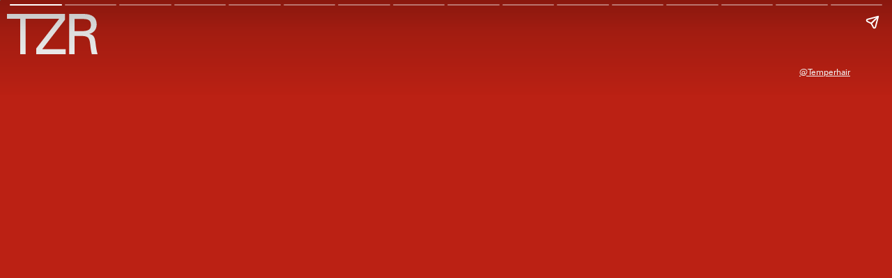

--- FILE ---
content_type: text/html; charset=utf-8
request_url: https://www.thezoereport.com/beauty/wig-styles/amp
body_size: 20096
content:
<!DOCTYPE html><html lang="en" amp="" transformed="self;v=1"><head><meta charset="utf-8"><meta name="viewport" content="width=device-width,initial-scale=1"><title>6 Cute Wig Styles To Inspire Your New Winter 2022 Hair Look</title><link rel="preconnect" href="https://cdn2.bustle.com" crossorigin=""><link rel="preconnect" href="https://cdn2c.bustle.com" crossorigin=""><link rel="preconnect" href="https://imgix.bustle.com"><link rel="preconnect" href="https://securepubads.g.doubleclick.net"><link rel="canonical" href="https://www.thezoereport.com/beauty/wig-styles/amp"><link rel="alternate" type="application/rss+xml" href="https://www.thezoereport.com/rss"><meta property="og:type" content="article"><meta property="og:url" content="https://www.thezoereport.com/beauty/wig-styles/amp"><meta property="og:title" content="This Y2K-Inspired Wig Deserves To Be Your New Winter ‘22 Hair Look"><meta property="og:image" content="https://imgix.bustle.com/uploads/image/2021/12/8/d7df8452-6f61-476d-9754-e4c9da62170a-104263569_295164504859146_7566410006162399103_n.jpg?w=1200&amp;h=630&amp;fit=crop&amp;crop=faces&amp;fm=jpg"><meta property="og:image:width" content="1200"><meta property="og:image:height" content="630"><meta name="twitter:card" content="summary_large_image"><meta property="og:description" content="Discover six cute wig styles to try out this holiday season. Your winter 2022 hair has never looked so good."><meta name="description" content="Discover six cute wig styles to try out this holiday season. Your winter 2022 hair has never looked so good."><meta property="article:published_time" content="2021-12-08T22:50:02.154Z"><meta name="twitter:site" content="@thezoereport"><meta property="article:publisher" content="https://www.facebook.com/thezoereport"><meta property="og:site_name" content="The Zoe Report"><link rel="icon" href="/favicon.ico"><link rel="apple-touch-icon" href="https://cdn2.bustle.com/2026/zoe/icon-e1d8e0a10b.png"><meta name="referrer" content="unsafe-url"><meta name="robots" content="max-image-preview:large"><script type="application/ld+json">{"@context":"https://schema.org","@graph":[{"@type":"Article","headline":"6 Cute Wig Styles To Inspire Your New Winter 2022 Hair Look","description":"Discover six cute wig styles to try out this holiday season. Your winter 2022 hair has never looked so good.","datePublished":"2021-12-08T22:50:02+00:00","dateModified":"2021-12-08T22:50:02+00:00","mainEntityOfPage":{"@type":"WebPage","@id":"https://www.thezoereport.com/beauty/wig-styles"},"image":[{"@type":"ImageObject","url":"https://imgix.bustle.com/uploads/image/2021/12/8/d7df8452-6f61-476d-9754-e4c9da62170a-104263569_295164504859146_7566410006162399103_n.jpg?w=1200&h=675&fit=crop&crop=faces&fm=jpg","width":"1200","height":"675"},{"@type":"ImageObject","url":"https://imgix.bustle.com/uploads/image/2021/12/8/d7df8452-6f61-476d-9754-e4c9da62170a-104263569_295164504859146_7566410006162399103_n.jpg?w=1200&h=900&fit=crop&crop=faces&fm=jpg","width":"1200","height":"900"},{"@type":"ImageObject","url":"https://imgix.bustle.com/uploads/image/2021/12/8/d7df8452-6f61-476d-9754-e4c9da62170a-104263569_295164504859146_7566410006162399103_n.jpg?w=1200&h=1200&fit=crop&crop=faces&fm=jpg","width":"1200","height":"1200"}],"author":[{"@type":"Person","name":"Natasha Marsh"}],"publisher":{"@type":"Organization","name":"The Zoe Report","url":"https://www.thezoereport.com","logo":"https://cdn2.bustle.com/2026/zoe/icon-e1d8e0a10b.png"},"articleSection":"Beauty","creator":["Natasha Marsh"],"keywords":["Hair","homepage","beauty","features","hair"]},{"@type":"BreadcrumbList","itemListElement":[{"@type":"ListItem","position":1,"item":{"@type":"WebPage","@id":"https://www.thezoereport.com/beauty","name":"Beauty"}}]}]}</script><link rel="preload" href="https://cdn.ampproject.org/v0.js" as="script"><script async="" src="https://cdn.ampproject.org/v0.js"></script><style amp-boilerplate="">body{-webkit-animation:-amp-start 8s steps(1,end) 0s 1 normal both;-moz-animation:-amp-start 8s steps(1,end) 0s 1 normal both;-ms-animation:-amp-start 8s steps(1,end) 0s 1 normal both;animation:-amp-start 8s steps(1,end) 0s 1 normal both}@-webkit-keyframes -amp-start{from{visibility:hidden}to{visibility:visible}}@-moz-keyframes -amp-start{from{visibility:hidden}to{visibility:visible}}@-ms-keyframes -amp-start{from{visibility:hidden}to{visibility:visible}}@-o-keyframes -amp-start{from{visibility:hidden}to{visibility:visible}}@keyframes -amp-start{from{visibility:hidden}to{visibility:visible}}</style><noscript><style amp-boilerplate="">body{-webkit-animation:none;-moz-animation:none;-ms-animation:none;animation:none}</style></noscript><style amp-runtime="" i-amphtml-version="011769551880386"></style><script async="" custom-element="amp-story" src="https://cdn.ampproject.org/v0/amp-story-1.0.js"></script><script async="" custom-element="amp-story-auto-ads" src="https://cdn.ampproject.org/v0/amp-story-auto-ads-0.1.js"></script><script async="" custom-element="amp-ad" src="https://cdn.ampproject.org/v0/amp-ad-0.1.js"></script><script async="" custom-element="amp-analytics" src="https://cdn.ampproject.org/v0/amp-analytics-0.1.js"></script><script async="" custom-element="amp-story-auto-analytics" src="https://cdn.ampproject.org/v0/amp-story-auto-analytics-0.1.js"></script><script async="" custom-element="amp-geo" src="https://cdn.ampproject.org/v0/amp-geo-0.1.js"></script><script async="" custom-element="amp-consent" src="https://cdn.ampproject.org/v0/amp-consent-0.1.js"></script><style amp-custom="">amp-img{min-width:100%;max-width:100%;}amp-ad{display:block;margin:0 auto;}.CAk:focus{outline:none;}.rfU:before{content:"";}.MNR:before{animation:vWL 1.5s linear infinite;background:var(--slot4);border-radius:50%;content:"";display:inline-block;height:var(--metaDotSize);margin:0 .8rem 0 0;width:var(--metaDotSize);}@keyframes vWL{0%{opacity:1;}50%{opacity:0;}to{opacity:1;}}.qUu:after{background:var(--slot3);content:"";inset:0;position:absolute;z-index:-1;}.qUu:after,.m4L .O3D{opacity:0;transform:translateZ(0);transition:opacity .25s ease;}.IgQ:after{opacity:.95;}@media (min-width:768px){.gQC{font-size:2.25rem;}.O3D{width:179px;}}.y9v{flex-shrink:0;}.icx{display:block;width:100%;height:100%;-webkit-mask:center / auto 20px no-repeat;mask:center / auto 20px no-repeat;background:currentColor;}.kz3{-webkit-mask-image:url(https://cdn2.bustle.com/2026/zoe/copyLink-51bed30e9b.svg);mask-image:url(https://cdn2.bustle.com/2026/zoe/copyLink-51bed30e9b.svg);}.Q6Y{-webkit-mask-image:url(https://cdn2.bustle.com/2026/zoe/facebook-89d60ac2c5.svg);mask-image:url(https://cdn2.bustle.com/2026/zoe/facebook-89d60ac2c5.svg);-webkit-mask-size:auto 23px;mask-size:auto 23px;}.ORU{-webkit-mask-image:url(https://cdn2.bustle.com/2026/zoe/mailto-2d8df46b91.svg);mask-image:url(https://cdn2.bustle.com/2026/zoe/mailto-2d8df46b91.svg);-webkit-mask-size:auto 16px;mask-size:auto 16px;}.b18{-webkit-mask-image:url(https://cdn2.bustle.com/2026/zoe/x-ca75d0a04e.svg);mask-image:url(https://cdn2.bustle.com/2026/zoe/x-ca75d0a04e.svg);}.Ag6:before{bottom:.5rem;content:"";display:block;height:30px;margin:auto 0;background:var(--colorRed);-webkit-mask-image:url(https://cdn2.bustle.com/2026/zoe/search-2c3b7d47b7.svg);mask-image:url(https://cdn2.bustle.com/2026/zoe/search-2c3b7d47b7.svg);-webkit-mask-position:center;mask-position:center;-webkit-mask-repeat:no-repeat;mask-repeat:no-repeat;-webkit-mask-size:20px;mask-size:20px;pointer-events:none;position:absolute;right:0;width:30px;}.lix::placeholder{color:var(--slot1);opacity:.5;}.Ui6:before{background:var(--slot1);left:var(--pageGutter);bottom:0;height:100%;}.Ui6 .lix::placeholder{color:var(--slot1);opacity:1;}.lix::-ms-clear,.lix::-ms-reveal{display:none;width:0;height:0;}.lix::-webkit-search-decoration,.lix::-webkit-search-cancel-button,.lix::-webkit-search-results-button,.lix::-webkit-search-results-decoration{display:none;}.lix:focus{outline:none;}@media (min-width:768px){.Ag6{margin-bottom:60px;}.Ag6:before{-webkit-mask-size:24px;mask-size:24px;}.KY9{font-size:1rem;}.lix{font-size:2.25rem;padding-top:.75rem;}.Ui6 .lix{font-size:1.25rem;line-height:1.3;}}@media (min-width:1025px){.Ag6{margin-bottom:80px;}.lix{font-size:3rem;padding-top:1.25rem;}.KY9{font-size:1.25rem;}.Ui6:after{content:"";position:absolute;left:var(--pageGutter);right:var(--pageGutter);bottom:0;height:1px;background:#0003;}}.gpr:after,.gpr:before{background:var(--slot1);content:"";height:40%;inset:0;margin:auto;position:absolute;width:2px;}.gpr:before{transform:rotate(45deg);}.gpr:after{transform:rotate(-45deg);}.U_z:after{display:block;content:"";width:185px;height:25px;background-image:url(https://cdn2.bustle.com/2026/zoe/sitename-9f5f511c7e.svg);background-repeat:no-repeat;background-size:contain;background-position:top right;margin:.625rem var(--pageGutter) 0 auto;}.fdE:focus,.hkL:focus{outline:none;}.hkL:after{content:"+";position:absolute;top:50%;right:0;transform:translate3d(0,-50%,0);color:var(--slot4);font-size:1.5rem;}.hkL:checked:after{content:"-";}.qSW a:before{display:inline-block;content:"";width:var(--metaDotSize);height:var(--metaDotSize);margin-right:var(--metaDotSize);border-radius:50%;background:currentColor;}@media (min-width:768px){.hwI{flex-direction:row;justify-content:space-between;}.KjX{width:unset;}.BRg{padding-left:1.25rem;}.nyh{padding-right:1.25rem;}.sIQ{width:438px;height:195px;margin-top:var(--headerHeight);}.U_z:after{width:297px;height:40px;margin:1rem 0 0 auto;}.fdE,.wVE span,.hkL:after{font-size:2.25rem;}.eAo{margin:2rem 0;}.qSW{font-size:1.125rem;}.Oxy{margin-top:1.5rem;}.Oxy a{font-size:1.25rem;}.iX3{height:8rem;width:50%;}.f0q{font-size:.75rem;}.urt{font-size:.625rem;}}@media (max-width:1024px){.hkL:checked~.qSW{max-height:300px;opacity:1;padding:.75rem 0;transition:opacity .15s,max-height .25s ease-out,padding .15s;}.hkL:checked+.jEZ .nfm{display:block;}}@media (min-width:1025px){.U_z{position:absolute;top:140px;right:var(--pageGutter);width:calc(60% - 120px);}.sIQ{width:100%;height:unset;padding-top:45%;margin-top:unset;}.U_z:after{width:68%;height:unset;padding-top:9.316%;margin-top:1.25rem;}.KjX{display:flex;width:100%;justify-content:space-between;}.nyh{padding-left:var(--pageGutter);}.eAo{width:20%;max-width:calc(var(--maxContainerWidth) * .2);padding-right:unset;margin:3rem 0;}.fdE{display:flex;position:static;font-size:1.125rem;}.qSW{max-height:unset;pointer-events:none;}.fdE:hover .qSW{opacity:1;pointer-events:all;transition:opacity .25s;}.fdE a:hover{text-decoration:underline;}.hkL,.Pdb{display:none;}.Amc{border:none;padding:.75rem 1.5rem .75rem 0;white-space:nowrap;}.jEZ a{pointer-events:all;}.qSW{position:absolute;top:0;left:100%;width:auto;white-space:nowrap;padding:.5rem 0;font-size:.875rem;opacity:0;height:100%;}.DmT{display:grid;grid-template-rows:auto 1fr;grid-template-columns:repeat(2,auto) minmax(150px,1fr);}.Oxy{grid-row:1;grid-column:1;}.Q-u,.iX3,.EN6{grid-row:2;align-self:end;}.Q-u{grid-column:1;}.EN6{grid-column:3;}.iX3{grid-column:2;flex-direction:row;align-items:flex-end;height:unset;width:unset;}.f0q{width:auto;padding:1rem 1.5rem 0 0;white-space:nowrap;}.Q-u a:last-child,.f0q:last-child{margin-right:var(--pageGutter);}.Oxy a{font-size:1rem;}.Oxy a:last-child{margin-bottom:unset;}.urt,.iX3,.Q-u{margin-bottom:2rem;}}@media (min-width:1440px){.U_z:after{margin-top:2rem;}.fdE{font-size:1.5rem;}.f0q{margin-right:3rem;}.Oxy a{font-size:1.25rem;}}.Ex8:focus{outline:none;}.Hsp,.DIw,.l0q:before,.l0q:after{inset:0;}.l0q:before,.l0q:after{background:#000;content:"";height:75%;margin:auto;position:absolute;width:2px;}.l0q:before{transform:rotate(45deg);}.l0q:after{transform:rotate(-45deg);}.l0q:focus{outline:none;}.Frd::placeholder{color:var(--slot1);}button.nSK:after{background:var(--slot2);content:"";-webkit-mask-image:url(https://cdn2.bustle.com/2026/zoe/arrow-7d623d32b7.svg);mask-image:url(https://cdn2.bustle.com/2026/zoe/arrow-7d623d32b7.svg);-webkit-mask-size:100% 100%;mask-size:100% 100%;display:inline-block;height:19px;width:20px;margin-left:.625rem;flex:none;vertical-align:middle;}@media (min-width:768px){.T-R{padding:2rem;}.NYu{font-size:2.5rem;}.Hpu{font-size:1.25rem;}}@font-face{font-family:SourceSerif;font-display:swap;src:url(https://cdn2c.bustle.com/2026/zoe/SourceSerifPro-Regular-96aa4bfe61.woff2) format("woff2");}@font-face{font-family:SourceSerif;font-weight:700;font-display:swap;src:url(https://cdn2c.bustle.com/2026/zoe/SourceSerifPro-Semibold-46dadb1429.woff2) format("woff2");}@font-face{font-family:SourceSerif;font-style:italic;font-display:swap;src:url(https://cdn2c.bustle.com/2026/zoe/SourceSerifPro-It-d7edd36c7e.woff2) format("woff2");}@font-face{font-family:SourceSerif;font-weight:700;font-style:italic;font-display:swap;src:url(https://cdn2c.bustle.com/2026/zoe/SourceSerifPro-SemiboldIt-3bb03ffa10.woff2) format("woff2");}@font-face{font-family:Zurich;font-display:swap;src:url(https://cdn2c.bustle.com/2026/zoe/ZurichBT-Regular-7e8785c6f2.woff2) format("woff2");}@font-face{font-family:Zurich;font-weight:700;font-display:swap;src:url(https://cdn2c.bustle.com/2026/zoe/ZurichBT-Bold-7e888057da.woff2) format("woff2");}@font-face{font-family:Zurich;font-style:italic;font-display:swap;src:url(https://cdn2c.bustle.com/2026/zoe/ZurichBT-Italic-1f203f3783.woff2) format("woff2");}@font-face{font-family:Zurich;font-weight:700;font-style:italic;font-display:swap;src:url(https://cdn2c.bustle.com/2026/zoe/ZurichBT-BoldItalic-1df4657dd3.woff2) format("woff2");}::selection{background:var(--slot4);color:var(--slot3);}*,*:before,*:after{box-sizing:inherit;}html{box-sizing:border-box;font-size:var(--fontSizeRoot);line-height:var(--lineHeightStandard);-webkit-text-size-adjust:100%;text-size-adjust:100%;-webkit-tap-highlight-color:rgba(0,0,0,0);}body{background:var(--slot2);color:var(--slot1);font-family:var(--fontFamilySerif);margin:0;overflow-y:scroll;-webkit-font-smoothing:antialiased;-moz-osx-font-smoothing:grayscale;}a{color:var(--slot1);background:transparent;cursor:pointer;text-decoration:none;word-wrap:break-word;}h1,h2,h3,h4{font-family:var(--fontFamilySerif);margin:2rem 0 1rem;text-rendering:optimizeLegibility;line-height:1.2;}p,blockquote{margin:32px 0;}cite{font-style:normal;}::placeholder{color:#ccc;}.UdU>div:before,.hzA.UdU:before{display:block;width:100%;height:var(--minAdSpacing);position:absolute;top:0;color:var(--slot1);content:"ADVERTISEMENT";font-family:var(--fontFamilySansSerif);font-size:.65rem;line-height:var(--minAdSpacing);opacity:.6;word-break:normal;text-align:center;}.hzA.UdU>div:before{content:none;}.EdX video::-webkit-media-controls-enclosure{display:none;}@media screen and (max-width:1024px){.k_e{grid-row-end:auto;}}@media (min-width:768px){.egB{font-size:1.15rem;margin-right:40%;}.jtK{font-size:1.8rem;}}@media (min-width:1025px){.A6T{align-items:flex-end;flex-direction:row;flex-wrap:wrap;}.eta{flex:0 0 100%;}.egB{flex:1;}}@media (min-width:1440px){.eta{font-size:44rem;}}.pxF{position:relative;min-width:1px;min-height:1px;}.N4z > :first-child{display:block;transition:opacity .2s linear;width:100%;height:100%;}.j-j .N4z > :first-child{opacity:0;}.N4z > :first-child::-webkit-media-controls-enclosure{display:none;}.mvL .N4z > :first-child{position:absolute;top:0;left:0;}:root{--primaryColor:var(--slot4);--textColor:var(--slot1);--metaColor:var(--slot1);--navColor:var(--slot1);--imageBackgroundColor:rgba(225, 225, 225, .25);--adBackgroundColor:rgba(225, 225, 225, .25);--colorBlush:#f2f0f2;--colorRed:#b72e24;--headerHeight:60px;--pageGutter:1.25rem;--verticalCardSpacing:3rem;--maxContainerWidth:1440px;--maxBodyWidth:768px;--maxFeatureBodyWidth:1044px;--viewportHeight:100vh;--controlSpacing:2.25rem;--minAdSpacing:2rem;--minAdHeight:calc(var(--minAdSpacing) * 2 + 250px);--minAdHeightStickyScrollable:calc(var(--minAdSpacing) * 2 + 400px);--minAdHeightVideo:188px;--minAdHeightMobileSlideshow:calc(var(--minAdSpacing) * 2 + 50);--minAdHeightDesktopSlideshow:calc(var(--minAdSpacing) * 2 + 250);--headerHeightStickyScrollableAd:var(--headerHeight);--mobiledocSpacing:1.5rem;--dividerOpacity:.2;--metaDotSize:.5rem;--bigLogoWidth:134px;--cardMinHeight:520px;--cardMaxHeight:800px;--cardMaxHeightFeature:1200px;--cardHeight:clamp(var(--cardMinHeight), 75vh, var(--cardMaxHeight));--featureCardHeight:clamp(var(--cardMinHeight), 100vh, var(--cardMaxHeightFeature));--fontFamilySerif:SourceSerif, Georgia, serif;--fontFamilySansSerif:Zurich, arial, sans-serif;--fontSizeRoot:16px;--lineHeightStandard:1.3;--fontWeightRegular:400;--fontWeightBold:700;--transitionHover:.2s;--easeOutQuart:cubic-bezier(.25, .46, .45, .94);--zIndexNeg:-1;--zIndexBackground:0;--zIndexContent:100;--zIndexOverContent:200;--zIndexFloatAd:300;--zIndexPopUp:400;--zIndexFloating:500;--zIndexNav:600;--zIndexOverlay:700;}@media (min-width:768px){:root{--controlSpacing:3.5rem;--minAdSpacing:2.5rem;--pageGutter:2.5rem;--headerHeight:80px;--metaDotSize:.75rem;--bigLogoWidth:179px;--cardMinHeight:560px;}}@media (min-width:1025px){:root{--pageGutter:3.75rem;--bigLogoWidth:314px;--cardMinHeight:600px;--cardMaxHeightFeature:1000px;}}@media (min-width:1440px){:root{--bigLogoWidth:425px;}}.sWr{height:100%;width:100%;position:relative;}.asF{height:100%;max-height:none;}@keyframes aBP{0%{opacity:0;}to{opacity:1;}}@media (min-width:768px){.iGR{min-height:0;}}.cCV{padding:0;}.M_P:after{display:block;content:" ";margin:auto;}.LJm:after{width:24px;height:24px;-webkit-mask-image:url(https://cdn2.bustle.com/2026/zoe/audio-58f66c2fdf.svg);mask-image:url(https://cdn2.bustle.com/2026/zoe/audio-58f66c2fdf.svg);background:currentColor;}.nKF:after{-webkit-mask-image:url(https://cdn2.bustle.com/2026/zoe/muted-931464476f.svg);mask-image:url(https://cdn2.bustle.com/2026/zoe/muted-931464476f.svg);}.YOh:before{content:"";position:absolute;display:block;top:0;right:0;width:100%;height:100%;background:linear-gradient(0deg,var(--gradientHalfOpacity),var(--gradientTransparent) 70%);z-index:1;pointer-events:none;}.YOh.IXs:before{background:var(--slot1);opacity:.35;}.x2j:after{content:"";display:block;height:36px;width:36px;opacity:.7;position:absolute;top:50%;left:50%;transform:translate(-50%,-50%);transform-origin:0 0;border:2px solid var(--slot4);border-bottom-color:transparent;border-radius:50%;animation:PZv 1.5s linear infinite;}@keyframes PZv{0%{transform:rotate(0) translate(-50%,-50%);}to{transform:rotate(360deg) translate(-50%,-50%);}}.saA{font-family:var(--fontFamilySerif);font-size:.75rem;line-height:1.4;margin:0;}.saA a,.saA span{color:inherit;text-transform:uppercase;font-family:var(--fontFamilySansSerif);font-style:normal;font-weight:var(--fontWeightBold);}@media (min-width:1025px){.saA{font-size:.875rem;}}@media (min-width:1025px){.eFu .KS5{flex-direction:column;align-items:flex-start;}.eFu .Izs,.eFu .cWT,.eFu .c3b{margin:0 auto .5rem 0;}}.yj3{font-family:var(--fontFamilySansSerif);font-size:.75rem;line-height:1;letter-spacing:-.02em;margin-top:.25rem;}.yj3 div{display:inline;}.yj3 div+div:before{content:" \2022  ";}@media (min-width:768px){.yj3{margin-top:.5rem;}}.sv7 .DHw div:before{content:none;}@media (min-width:768px){.DHw div{display:block;}.DHw div+div{margin-top:.25rem;}.DHw div+div:before{content:none;}}.GqV{background-color:var(--slot10);color:var(--slot11);height:100%;width:100%;}.gsz{display:grid;height:var(--cardHeight);margin:0 auto;position:relative;width:100%;}.I0j{height:var(--featureCardHeight);}.dPJ{height:var(--viewportHeight);}.gsz p,.gsz .aVX{margin:0;}.rkd{z-index:2;}.QwJ{font-family:var(--fontFamilySerif);font-size:.9375rem;line-height:1.3;}.aVX{font-family:var(--fontFamilySansSerif);font-weight:var(--fontWeightRegular);line-height:1.1;margin:0;position:relative;padding-bottom:1rem;}.r87{font-family:var(--fontFamilySerif);font-size:.875rem;line-height:1.3;}.oL7{height:100%;width:100%;}.fpC > :first-child{object-fit:contain;}.Vms{font-family:var(--fontFamilySansSerif);font-size:.625rem;line-height:1.3;text-transform:capitalize;}.Vms a,.r87 a{color:inherit;text-decoration:underline;}.Psy{align-items:flex-start;display:flex;flex-direction:column-reverse;margin-bottom:.5rem;row-gap:.5rem;}.vMw{position:relative;margin-top:.8rem;}.vMw:before{content:"";position:absolute;top:-.8rem;left:0;width:var(--metaDotSize);height:var(--metaDotSize);border-radius:50%;background:currentColor;}@media (min-width:768px){.QwJ{font-size:1.25rem;}.aVX{line-height:1;}.r87{font-size:1.125rem;}.Vms{font-size:.75rem;}.vMw{margin-top:1.5rem;}.vMw:before{top:-1.5rem;}}@media (min-width:768px){.HEt{grid-template-columns:repeat(3,1fr);padding-bottom:2rem;}.qm8{grid-column:1 / -2;margin-right:1rem;}.OVI{grid-column:3;grid-row:3 / -1;align-self:end;}.uZ5{font-size:2rem;}.ii4{font-size:2.5rem;}.wYt{font-size:2.75rem;}.izS{font-size:3rem;}.whA{font-size:3.5rem;}}@media (min-width:1025px){.HEt{grid-template-columns:repeat(5,1fr);grid-template-rows:auto 1fr repeat(2,auto);}.EVz{grid-row:3;grid-column:1 / -2;}.y2b{grid-row:4;grid-column:1;align-self:end;}.qm8{grid-row:4;grid-column:2 / -3;align-self:end;margin:0 1.5rem;}.OVI{grid-row:3 / -1;grid-column:5;margin-left:3rem;}.Ta5{grid-row:1;grid-column:4 / -1;text-align:right;}.Cyb .pwg{padding-bottom:2rem;}.DWQ{font-size:2.75rem;}.iSu{font-size:2.95rem;}.Rlf{font-size:3.125rem;}.MHL{font-size:3.5rem;}.dp2{font-size:4rem;}}@media (min-width:1440px){.Ta5{width:60%;margin-right:0;margin-left:auto;}.DWQ{font-size:3.5rem;}.iSu{font-size:3.75rem;}.Rlf{font-size:4rem;}.MHL{font-size:4.25rem;}.dp2{font-size:4.65rem;}}.Rcu{display:block;color:var(--slot1);font-family:var(--fontFamilySerif);line-height:1.3;position:relative;}.O8F{font-family:var(--fontFamilySansSerif);font-size:1.5rem;line-height:1.3;margin-top:.625rem;}.yiq{font-size:1.125rem;color:var(--slot7);margin-bottom:1.25rem;}.ooy{width:80%;margin-right:0;margin-left:auto;position:relative;}.wxt{width:100%;}.mdu > :first-child{left:0;object-fit:contain;position:absolute;top:0;}.RSA{font-size:.9375rem;margin:1rem 0;}.RSA a{color:inherit;border-bottom:1px solid;}.yMn{background:transparent;color:var(--slot7);outline:1px solid currentColor;cursor:pointer;display:flex;align-items:center;line-height:1.2;margin:1rem auto 1rem 1px;padding:.75rem 1rem;position:relative;z-index:var(--zIndexContent);}.yMn:before{display:block;content:"";position:absolute;width:100%;height:100%;inset:.5rem -.5rem -.5rem .5rem;background:var(--slot6);z-index:-1;}.EaG .yMn:before{background:var(--slot2);}.jMM{background:currentColor;-webkit-mask-image:url(https://cdn2.bustle.com/2026/zoe/arrow-7d623d32b7.svg);mask-image:url(https://cdn2.bustle.com/2026/zoe/arrow-7d623d32b7.svg);-webkit-mask-size:100% 100%;mask-size:100% 100%;display:inline-block;height:19px;width:20px;margin-left:.625rem;flex:none;vertical-align:middle;}.lXj{color:var(--slot1);font-family:var(--fontFamilySerif);font-size:1rem;text-transform:capitalize;line-height:1;text-align:left;}.o75{color:var(--slot7);font-family:var(--fontFamilySansSerif);font-size:1.5rem;line-height:1;text-align:left;margin-bottom:2rem;}@media (min-width:768px){.Rcu{display:grid;grid-template-columns:5fr 4fr;grid-template-rows:auto 1fr;grid-column-gap:2.5rem;}.ooy{grid-column:2;grid-row:1 / -1;width:100%;}.Mup{grid-column:1;grid-row:1;}.OiB{grid-column:1;grid-row:2;}.O8F{font-size:2.2rem;margin-top:unset;}.yiq{font-size:1.5rem;margin-bottom:.625rem;}.RSA{font-size:1rem;}.o75{text-align:right;margin-bottom:1.25rem;}.yMn{margin-top:2.5rem;padding:.875rem 1.25rem;}}@media (min-width:1025px){.Rcu{grid-template-columns:3fr 2fr;}}@media (min-width:1440px){.O8F{font-size:2.8rem;}.yiq{font-size:1.875rem;}.o75{font-size:2.5rem;}._N2{font-size:1.5rem;}}.exV{display:flex;align-items:baseline;color:var(--slot11);grid-row:1;grid-column:1;align-self:end;}.B6J:before{content:"";position:absolute;top:-.8rem;left:0;width:var(--metaDotSize);height:var(--metaDotSize);border-radius:50%;background:currentColor;}@media (min-width:768px){.G5H{font-size:1rem;}.gGs{font-size:1.25rem;margin-bottom:.25rem;}.B6J{margin-top:2.25rem;}.B6J:before{top:-1.5rem;}}.Qf5{--videoLinkUrlHeight:calc(100% - 75px);position:relative;margin:auto;}.rv9{font-family:var(--fontFamilySerif);font-size:.875rem;line-height:1.3;}.rv9 a{color:inherit;text-decoration:underline;}.DvA:before{content:"";position:absolute;top:-.8rem;left:0;width:var(--metaDotSize);height:var(--metaDotSize);border-radius:50%;background:currentColor;}@media (min-width:768px){.rv9,.kPo{font-size:1rem;}.QrZ{font-size:1.25rem;margin-bottom:.25rem;}.DvA{text-align:right;margin-top:1.5rem;}.DvA:before{top:-1.5rem;left:unset;right:0;}}@media (min-width:1025px){.RlV>div:first-child{padding-top:100%;}}.lsP:after{content:"";display:block;background-color:transparent;border-left:32px solid transparent;border-right:32px solid transparent;border-top:9px solid #ffb442;border-bottom:none;position:absolute;left:0;right:0;top:100%;}@media (min-width:768px){.EvN{padding:1.25rem;gap:1.25rem;grid-template-columns:2fr 1fr 1fr;}.EvN:not(.hXd):hover{box-shadow:0 20px 25px -5px #0000001a,0 8px 10px -6px #0000001a;}.EvN:not(.hXd):hover .hE6,.hXd .Lvw:hover .hE6{background:#273344;}.EvN:not(.hXd):hover .hE6:after,.hXd .Lvw:hover .hE6:after{opacity:1;transform:translate3d(4px,0,0);}.BLp{grid-column:1;}.v9d{grid-column:2 / -1;gap:1.75rem;}.ZDA{font-size:1.75rem;margin:1.5rem 0 0;}.hE6:after{content:"";width:20px;height:20px;margin-right:-18px;opacity:0;background:url(https://cdn2.bustle.com/2026/zoe/arrow-fc94c1aee2.svg);transition:transform .15s,opacity .3s;}}.wjo:before{content:"";position:absolute;top:-.8rem;left:0;width:var(--metaDotSize);height:var(--metaDotSize);border-radius:50%;background:currentColor;}@media (min-width:768px){.wjo{margin-top:1.5rem;}.wjo:before{top:-1.5rem;}p.Stm{font-size:1.25rem;}.ZVw{--textSize:.9rem;}.xtA{--textSize:1rem;}.Ac5{--textSize:1.125rem;}.TMK{--textSize:1.25rem;}.Lku{--textSize:1.5rem;}}@media (min-width:1025px){.JBk{--textSize:1rem;}.AF7{--textSize:1.125rem;}.mfU{--textSize:1.25rem;}.Zqy{--textSize:1.5rem;}.oVI{--textSize:1.75rem;}}.fmp:before,.fmp:after{content:"";display:block;width:100%;height:1px;background:currentColor;opacity:.2;}.A-k,.fmp:before{margin-bottom:1rem;}.fmp:after{margin-top:1rem;}@media (min-width:768px){.IsO{grid-template-rows:minmax(40%,50%) var(--pageGutter) auto 1fr auto;grid-template-columns:var(--pageGutter) 250px 1fr var(--pageGutter);}.kb4{margin-right:1.5rem;}.A-k,.fmp:before{margin-bottom:1.5rem;}.fmp:after{margin-top:1.5rem;}}@media (min-width:1025px){.IsO{--sideMarginWidth:calc((100% - var(--maxContainerWidth)) / 2);grid-template-rows:minmax(100px,1fr) minmax(150px,auto) 1fr .5rem;grid-template-columns:var(--sideMarginWidth) var(--pageGutter) 1fr 2fr 3fr var(--pageGutter) var(--sideMarginWidth);padding-bottom:0;}.Q-X{grid-template-rows:minmax(100px,1fr) minmax(150px,auto) 1fr 1.5rem;}.wPt{grid-template-rows:minmax(100px,1fr) minmax(150px,auto) 1fr var(--controlSpacing);}.o7z{grid-row:1 / -1;grid-column:5 / -1;}.si5{grid-row:2;}.fmp{grid-row:3;}.si5,.fmp{grid-column:4;margin-right:1.5rem;}.kb4,.Kvc{grid-row:2 / 4;grid-column:3;}.Kvc{align-self:end;}.ec8{top:.5rem;text-align:center;writing-mode:vertical-rl;transform:rotate(180deg);}}.MVF{height:var(--cardHeight);display:grid;width:100%;grid-template-columns:3fr 1fr;grid-template-rows:auto 1fr repeat(3,auto);grid-column-gap:1rem;padding:var(--headerHeight) var(--pageGutter) 1rem;background:var(--slot10);color:var(--slot8);}.bX7{height:var(--featureCardHeight);}.xuJ.MVF{height:var(--viewportHeight);padding-bottom:var(--controlSpacing);}.q75{grid-row:2;grid-column:1 / -1;overflow:hidden;position:relative;}.poO > :first-child{object-fit:contain;}.bxT{grid-row:1;grid-column:1;margin-top:var(--pageGutter);margin-bottom:1rem;}.UUp{display:block;opacity:.6;}@media (min-width:768px){.b61{grid-row:4;}.EA_{grid-row:4 / -1;grid-column:2;}.bdM{margin-bottom:1rem;}}@media (min-width:1025px){.MVF{grid-template-rows:1fr repeat(2,auto);grid-template-columns:repeat(5,1fr);}.q75,.H2-{grid-row:1;grid-column:1 / -1;max-width:75%;margin:1rem auto;}.bxT{grid-row:2 / -1;grid-column:3 / -2;align-self:end;margin:0;}.b61{grid-row:2;grid-column:1 / 3;}.aJi{grid-row:3;grid-column:1 / 3;}.EA_{grid-row:2;grid-column:5;}.bdM{grid-row:1;grid-column:5;margin-bottom:2rem;}}@media (min-width:1440px){.MVF{--sideMarginWidth:calc((100% - var(--maxContainerWidth)) / 2);padding-right:calc(var(--sideMarginWidth) + var(--pageGutter));padding-left:calc(var(--sideMarginWidth) + var(--pageGutter));}.q75,.H2-{max-width:70%;}}.BCT:after{content:"";display:block;clear:both;}@media (min-width:768px){.A7C{padding-bottom:160px;}}.V8F{height:var(--cardHeight);width:100%;max-width:var(--maxContainerWidth);margin:0 auto;position:relative;}.Iu7{height:var(--featureCardHeight);}.V8F p,.V8F h2,.V8F h3{margin-top:0;margin-bottom:.5rem;}.fUy{font-family:var(--fontFamilySansSerif);font-size:.625rem;text-transform:uppercase;}.q_N:before{content:"";position:absolute;top:-.8rem;left:0;width:var(--metaDotSize);height:var(--metaDotSize);border-radius:50%;background:currentColor;}@media (min-width:768px){.EpW{font-size:1rem;}.e02{font-size:1.25rem;padding-bottom:.25rem;}.Szh{font-size:.875rem;}.fUy{font-size:.75rem;}.q_N{text-align:right;margin-top:1.5rem;}.q_N:before{top:-1.5rem;left:unset;right:0;}}.R7n{width:100%;height:100%;background:var(--slot10);color:var(--slot8);}.vPw{display:grid;grid-template-columns:repeat(3,1fr);grid-template-rows:auto 1fr repeat(3,auto);padding:var(--headerHeight) var(--pageGutter) 1rem;}.h65.vPw{height:var(--viewportHeight);padding-bottom:var(--controlSpacing);}.vc7{grid-row:3;grid-column:1 / -1;}.j_9{grid-row:2;grid-column:1 / -1;font-family:var(--fontFamilySerif);line-height:1.3;}.j_9:before,.j_9:after{display:block;content:"";width:100%;height:1px;background:currentColor;margin:1rem 0;opacity:.2;}.hz3:before{content:"\2014  ";}.p0B{display:flex;align-items:baseline;}.nem{grid-row:1;grid-column:1 / -2;margin-top:1rem;}p.DtW{margin:.5rem 0 0;}.DtW a{color:inherit;}.i6g{font-size:.95rem;}@media (min-width:768px){.vPw{grid-template-rows:auto 1fr repeat(2,auto);padding-bottom:1.75rem;}.vc7{grid-row:3;grid-column:1 / -2;}.Miw{grid-row:4;grid-column:1 / -2;}.hZ-{grid-row:3 / -1;grid-column:3;align-self:end;}.nem{grid-column:1;margin-top:2rem;}.j_9:before,.j_9:after{margin:2rem 0;}p.hz3{margin:1rem 0 -.5rem;}.Knf{font-size:1rem;}.LU_{font-size:1.125rem;}.i6g{font-size:1.25rem;}.HUz{font-size:1.5rem;}.E4w{font-size:1.75rem;}}@media (min-width:1025px){.vPw{grid-template-rows:1fr repeat(3,auto);grid-template-columns:45% 1fr;}.j_9{grid-row:1;grid-column:2;}.nem{grid-row:1;grid-column:1;transform:translate(calc((var(--pageGutter) - 1rem) * -1));max-width:530px;}.vc7{grid-row:3;grid-column:1;}.Miw{grid-row:4;grid-column:1;}.hZ-{grid-row:2 / -1;grid-column:2;}.i2D{font-size:1.125rem;}.U-j{font-size:1.25rem;}.iaX{font-size:1.5rem;}.zZD{font-size:1.75rem;}.lEi{font-size:2rem;}}@media (min-width:1440px){.vPw{grid-template-columns:40% 1fr;}.j_9{margin-left:var(--pageGutter);}}.lol:before{background:var(--slot2);}@media (min-width:768px){.eAP{padding-bottom:1.5rem;padding-top:120px;}.gMq,.BFU,.HAW{grid-column:1;}.zGc{margin-bottom:unset;}.Xsc{font-size:1.875rem;text-align:left;}.m6i{font-size:1.25rem;}.jLr{font-size:1.125rem;}.Eou{font-size:1rem;}.lol{margin-bottom:2rem;}}@media (min-width:1025px){.eAP{padding-top:100px;}.eAP,.x_k{padding-bottom:1rem;}.gAr{grid-template-columns:1fr 2fr 1fr;grid-template-rows:1fr;grid-column-gap:var(--pageGutter);}.gMq{grid-row:1;grid-column:1;}.HAW{grid-row:1;grid-column:2;width:100%;margin-top:4rem;}.vKE{object-position:center bottom;}.BFU{grid-row:1;grid-column:3;align-self:center;}.x_k .BFU{padding-bottom:var(--controlSpacing);}.zGc{grid-template-columns:repeat(2,1fr);position:absolute;bottom:2rem;left:var(--pageGutter);width:35%;z-index:var(--zIndexOverContent);}.x_k .zGc{bottom:var(--controlSpacing);}.lol{margin:3rem 0 0;}.ar1{margin-top:2rem;}.Xsc{margin-top:1.5rem;}.TxQ{flex-direction:column;margin-top:2rem;}.TxQ .n7V{margin:.75rem 0 0 auto;}}@media (min-width:1440px){.gAr{grid-template-columns:4fr 8fr 3fr;}.zGc{width:30%;}.Xsc{font-size:2.5rem;margin-top:3rem;}}.fQd{grid-template-rows:.5rem 1fr 1.25rem repeat(3,auto);grid-template-columns:1fr 2fr;grid-column-gap:var(--pageGutter);padding-bottom:1rem;}.Zn3{padding-bottom:var(--controlSpacing);}.NLr{grid-row:4;grid-column:1 / -1;width:100%;margin:0 auto;padding:0 var(--pageGutter);}.nYg{width:100%;position:relative;}.Lgb{grid-row:5;grid-column:2;margin:0 var(--pageGutter) 1rem 0;}.hJa{grid-column:1 / -1;grid-row:2;width:100%;overflow:hidden;position:relative;padding:1rem var(--pageGutter) 0 var(--pageGutter);}.Vo4{grid-column:2;grid-row:2;z-index:var(--zIndexOverContent);justify-self:end;text-align:center;writing-mode:vertical-rl;transform:rotate(180deg);padding:.25rem;color:var(--slot11);}.RzU{font-size:1.5rem;}@media (min-width:768px){.fQd{grid-template-rows:1rem 1fr 1.5rem repeat(2,auto);grid-template-columns:2fr 3fr;column-gap:0;}.Vo4{grid-column:2;justify-self:end;}._Hv,._Hv .gai{padding-bottom:2rem;}.Zn3{padding-bottom:var(--controlSpacing);}.hJa{width:auto;height:100%;padding:0 var(--pageGutter);}.Lgb{padding-left:var(--pageGutter);margin-bottom:unset;align-self:end;}.yW1{grid-row:5;grid-column:1;align-self:end;}.Doa{font-size:2rem;}.vWV{font-size:2.25rem;}.RzU{font-size:2.5rem;}.XJV{font-size:2.75rem;}.npW{font-size:3rem;}}@media (min-width:1025px){.fQd{--sideMarginWidth:calc((100% - var(--maxContainerWidth)) / 2);grid-template-columns:var(--sideMarginWidth) 1fr 2fr 2fr var(--sideMarginWidth);grid-template-rows:1rem var(--headerHeight) 1fr repeat(2,auto) 1rem;grid-column-gap:unset;padding-bottom:unset;}._Hv{padding-bottom:1rem;}.hJa{grid-column:4;grid-row:3 / -2;padding:0 var(--pageGutter) 0 0;}.y5h > :first-child{object-position:right center;}.NLr{grid-row:4;grid-column:2 / 4;padding-right:1.5rem;}.yW1{grid-row:5;grid-column:2;}.Lgb{grid-row:5;grid-column:3;margin:0;padding:0 1.5rem;}.Zn3 .yW1,.Zn3 .Lgb{padding-bottom:calc(var(--controlSpacing) - 1rem);}.Vo4{grid-row:2 / -2;grid-column:5;padding-left:1rem;}.OYW{font-size:2.5rem;}.qgN{font-size:2.75rem;}.ZQG{font-size:3rem;}.UWA{font-size:3.25rem;}.hfi{font-size:3.75rem;}}@media (min-width:1440px){.NLr{padding-right:2rem;}.Lgb{padding:0 2rem;}.OYW{font-size:2.75rem;}.qgN{font-size:3rem;}.ZQG{font-size:3.25rem;}.UWA{font-size:3.5rem;}.hfi{font-size:4rem;}}@media (min-width:768px){.Ak6{grid-template-rows:1rem var(--headerHeight) 1fr repeat(3,auto);}.cS4{padding-bottom:1.5rem;}.yZG,.yZG .cS4{padding-bottom:2rem;}.rf3{padding-bottom:var(--controlSpacing);}.H0l{margin-top:1rem;}.uRt{grid-column:2;margin:0 var(--pageGutter) 0 0;align-self:end;}.nKn{grid-row:6;grid-column:1;align-self:end;}._9y{font-size:2rem;}.ROm{font-size:2.25rem;}.rRO{font-size:2.5rem;}.LjQ{font-size:2.75rem;}.ZaC{font-size:3rem;}}@media (min-width:1025px){.Ak6{--sideMarginWidth:calc((100% - var(--maxContainerWidth)) / 2);grid-template-columns:var(--sideMarginWidth) 2fr 3fr 50% 1rem;grid-template-rows:1rem var(--headerHeight) 1fr repeat(2,auto) 1rem;grid-column-gap:unset;padding-bottom:unset;}.daF{grid-column:4;grid-row:2 / -2;}.HG4{grid-row:4;grid-column:2 / 4;padding-right:1.5rem;}.nKn{grid-row:5;grid-column:2;}.uRt{grid-row:5;grid-column:3;margin:0;padding:0 1.5rem;}.rf3 .nKn,.rf3 .uRt{padding-bottom:calc(var(--controlSpacing) - 1rem);}.j29{grid-row:2 / -2;grid-column:4;max-width:70%;margin-left:auto;}.tN4{font-size:2.25rem;}.wfd{font-size:2.5rem;}.it9{font-size:2.75rem;}.PIy{font-size:3rem;}.Pzd{font-size:3.5rem;}}@media (min-width:1440px){.Ak6{grid-template-columns:var(--sideMarginWidth) 2fr 3fr 55% 1rem;}.HG4{padding-right:2rem;}.uRt{padding:0 2rem;}.tN4{font-size:2.5rem;}.wfd{font-size:2.75rem;}.it9{font-size:3rem;}.PIy{font-size:3.25rem;}.Pzd{font-size:3.75rem;}}.T8A{background:var(--slot4);color:var(--slot9);}.G2w{grid-template-rows:auto 1fr repeat(3,auto);grid-template-columns:1fr 2fr;grid-column-gap:1rem;padding:var(--headerHeight) var(--pageGutter) 1rem;}.rBr.G2w{padding-bottom:var(--controlSpacing);}.KfF{grid-row:3;grid-column:1 / -1;display:flex;flex-direction:column;width:100%;margin:0 auto;}.dYp,.GGk{z-index:var(--zIndexContent);align-self:end;}.dYp{grid-row:4;grid-column:2;margin-bottom:.5rem;}.GGk{grid-row:5;grid-column:1 / -1;}.u4k{position:absolute;inset:0;}.XBl > :first-child{object-fit:cover;}.ira{grid-row:1;grid-column:2;z-index:var(--zIndexContent);margin-top:1rem;text-align:right;}.IhL{font-size:1.25rem;}@media (min-width:768px){.G2w{grid-template-columns:2fr 3fr;}.Kca{padding-bottom:2rem;}.ira{max-width:250px;justify-self:end;}.GGk{grid-row:4;grid-column:1;}.dYp{margin-bottom:unset;}.s5h{font-size:1.5rem;}.eKZ{font-size:1.75rem;}.IhL{font-size:2rem;}.ifM{font-size:2.25rem;}.VfT{font-size:2.5rem;}}@media (min-width:1025px){.G2w{grid-template-rows:auto 1fr auto;grid-template-columns:repeat(5,1fr);padding-bottom:2rem;}.GGk,.KfF,.dYp{grid-row:3;}.GGk{grid-column:1;}.KfF{grid-column:2 / 4;align-self:end;}.dYp{grid-column:4 / -1;}.ira{grid-column:5;}.Kca{padding-bottom:unset;}.BhH{font-size:1.75rem;}.qVd{font-size:2rem;}.uFd{font-size:2.25rem;}.E7W{font-size:2.5rem;}.V3Y{font-size:2.75rem;}}@media (min-width:1440px){.G2w{--sideMarginWidth:calc((100% - var(--maxContainerWidth)) / 2);padding-left:calc(var(--sideMarginWidth) + var(--pageGutter));padding-right:calc(var(--sideMarginWidth) + var(--pageGutter));}.BhH{font-size:2rem;}.qVd{font-size:2.25rem;}.uFd{font-size:2.5rem;}.E7W{font-size:2.75rem;}.V3Y{font-size:3rem;}}@media (min-width:768px){.jhB{grid-template-rows:1fr auto 2rem repeat(2,auto);grid-template-columns:2fr 3fr;padding-bottom:2rem;}.tgP{padding-bottom:1.5rem;}.KY-{margin-bottom:unset;}.epw{grid-row:5;grid-column:1;}.C_Z{font-size:1.5rem;}.dG4{font-size:1.75rem;}.wSd{font-size:2rem;}.Yk6{font-size:2.25rem;}.XaI{font-size:2.5rem;}}@media (min-width:1025px){.jhB{grid-template-columns:repeat(5,1fr);grid-template-rows:1fr 2rem auto;grid-column-gap:2rem;}.epw{grid-row:3;}.UPg{grid-row:3;grid-column:2 / -2;align-self:end;}.tgP{padding:0;}.KY-{grid-row:1 / -1;grid-column:5;}.xXU{grid-row:1;grid-column:1 / -2;}.DmE{grid-row:1;grid-column:5;padding-top:var(--headerHeight);}.D22{font-size:1.5rem;}.lnW{font-size:1.75rem;}.wrU{font-size:2rem;}.Ue5{font-size:2.5rem;}.nlx{font-size:2.75rem;}}@media (min-width:1440px){.D22{font-size:2rem;}.lnW{font-size:2.25rem;}.wrU{font-size:2.5rem;}.Ue5{font-size:2.75rem;}.nlx{font-size:3.25rem;}}@media (min-width:768px){.ZIL{grid-row:2;grid-column:1;align-self:end;margin:0 0 1.5rem;}._Au{grid-column:1;}.dk4{grid-row:4;grid-column:1;}.s4E{grid-row:3 / -1;grid-column:2;align-self:end;}}@media (min-width:1025px){.xn_{grid-template-rows:1fr repeat(2,auto);grid-template-columns:repeat(5,1fr);}._Au{grid-row:2;grid-column:1 / 3;}.dk4{grid-row:3;grid-column:1 / 3;}.ZIL{grid-row:1 / -1;grid-column:3 / 5;margin:0;align-self:end;}.s4E{grid-row:2 / -1;grid-column:5;}.neo{grid-row:1;grid-column:5;}}@media (min-width:1440px){.xn_{--sideMarginWidth:calc((100% - var(--maxContainerWidth)) / 2);padding-right:calc(var(--sideMarginWidth) + var(--pageGutter));padding-left:calc(var(--sideMarginWidth) + var(--pageGutter));}}.suM:before,.suM:after{content:"";display:block;width:100%;height:1px;margin:1.875rem 0;background:currentColor;opacity:.2;}.kYc:before{content:"";position:absolute;top:-.8rem;left:0;width:var(--metaDotSize);height:var(--metaDotSize);border-radius:50%;background:currentColor;}@media (min-width:768px){.mTX{grid-template-rows:1fr repeat(3,auto);padding-bottom:1.5rem;}.QSY{font-size:1rem;}.e7B{font-size:1.25rem;margin-bottom:.25rem;}.suM{font-size:1.125rem;}.Zi5{width:85%;justify-self:center;}.jhF{width:60%;}.kYc{grid-row:3 / -1;grid-column:2;text-align:right;align-self:end;}.kYc:before{left:unset;right:0;}.pz4{grid-column:1;}.zCC{grid-row:4;grid-column:1;}}@media (min-width:1025px){.mTX{grid-template-columns:1fr 220px;grid-column-gap:var(--pageGutter);}.Zi5{grid-row:1 / -1;grid-column:1;width:70%;}.jhF{width:50%;}.EXi{grid-row:2;grid-template-columns:1fr;grid-template-rows:repeat(2,auto);padding:0 var(--pageGutter);align-self:start;}.suM{grid-row:2;grid-column:2;}.suM:before,.suM:after{margin:2.5rem 0;}}@media (min-width:1440px){.mTX{--sideMarginWidth:calc((100% - var(--maxContainerWidth)) / 2);padding-left:calc(var(--pageGutter) + var(--sideMarginWidth));padding-right:calc(var(--pageGutter) + var(--sideMarginWidth));grid-template-columns:1fr 275px;}.t1s{width:220px;margin-right:0;margin-left:auto;}}.y9E:before,.y9E:after{display:block;content:"";width:100%;height:1px;background:currentColor;margin:1rem 0;opacity:.2;}.Zuq:before{content:"\2014  ";}@media (min-width:768px){.EfU{grid-template-rows:auto 1fr repeat(2,auto);padding-bottom:1.75rem;}.CPf{grid-row:3;grid-column:1;}.VhC{grid-row:4;grid-column:1;}.Ruw{grid-row:3 / -1;grid-column:2;align-self:end;}.cbR{grid-template-columns:140px 1fr;}.y9E:before,.y9E:after{margin:2rem 0;}p.Zuq{margin-top:1rem;margin-bottom:-.5rem;}.yMr{font-size:1rem;}.r_v{font-size:1.25rem;}.jJN{font-size:1.5rem;}.Huf{font-size:1.75rem;}.VzA{font-size:2rem;}}@media (min-width:1025px){.EfU{grid-template-rows:1fr repeat(2,auto);grid-template-columns:repeat(2,1fr) 250px;grid-column-gap:var(--pageGutter);}.y9E{grid-row:1;grid-column:1 / -2;margin-top:.5rem;}.cbR{grid-row:1;grid-column:3;grid-template-rows:1fr auto;grid-template-columns:1fr;align-self:end;transform:translate(calc(var(--pageGutter) - 1rem));margin-bottom:1rem;}p.W4U{margin:.5rem 0 0;}.CPf{grid-row:2;}.VhC{grid-row:3;}.CPf,.VhC{grid-column:1 / 3;max-width:440px;}.Ruw{grid-row:2 / -1;grid-column:3;}}@media (min-width:1440px){.EfU{grid-template-columns:repeat(2,1fr) 320px;}.cbR{margin-top:var(--pageGutter);}}.c_W{width:100%;height:100%;background:var(--slot10);color:var(--slot11);}.VYE{height:var(--cardHeight);width:100%;max-width:var(--maxContainerWidth);margin:0 auto;background:var(--slot10);position:relative;}.Om_{height:var(--featureCardHeight);}.r-b{height:var(--viewportHeight);}.Tm9{display:grid;grid-template-rows:auto 1fr 2fr;height:100%;width:100%;padding:calc(var(--headerHeight) + 1rem) var(--pageGutter) 1rem;color:var(--slot11);}.AXn{grid-row:1;}.lCi{font-size:1.375rem;margin-bottom:unset;color:var(--slot11);}.yXa{grid-row:2;}.lka{font-size:.75rem;margin-bottom:unset;}.J6T{color:var(--slot11);}.bdW{color:var(--slot11);margin-bottom:1.5rem;}.bdW:before{background:var(--slot2);}.mT4{font-size:.75rem;}.O7i{width:100%;grid-row:3 / -1;overflow:hidden;margin-top:1.25rem;}.Eiz{height:100%;}.wsA{position:absolute;bottom:1rem;width:100%;padding:0 var(--pageGutter);z-index:var(--zIndexOverContent);}.r-b .wsA{bottom:var(--controlSpacing);}@media (min-width:768px){.Tm9{grid-template-rows:repeat(2,1fr);grid-template-columns:2fr 3fr;grid-column-gap:var(--pageGutter);padding-top:120px;}.AXn{grid-row:1;grid-column:1;}.a2g{font-size:2rem;margin-bottom:.5rem;}.J6T{font-size:1.25rem;}.lCi{font-size:1.875rem;text-align:left;}.yXa{grid-row:1;grid-column:2;}.ybF,.lka{font-size:1.125rem;}.mT4{font-size:1rem;}.O7i{grid-row:2;grid-column:1 / -1;margin-top:unset;}}@media (min-width:1025px){.Tm9{grid-template-rows:auto 1fr;grid-template-columns:40% 1fr;padding-top:100px;}.AXn{grid-row:1;grid-column:1;}.yXa{grid-row:2;grid-column:1;}.O7i{--sideMarginWidth:calc(var(--pageGutter) - 1rem);grid-row:1 / -1;grid-column:2;margin-right:calc(var(--sideMarginWidth) * -1);width:calc(100% + var(--sideMarginWidth));}.lCi{margin-left:55%;}.a2g{margin-top:2rem;margin-bottom:0;}.J6T{margin-bottom:.8rem;}.bdW{margin-top:2rem;color:var(--slot13);outline-color:var(--slot14);}.wsA{margin-bottom:unset;padding-right:unset;width:40%;}}@media (min-width:1440px){.a2g{font-size:2.8rem;}.J6T{font-size:1.875rem;}.lCi{font-size:2.5rem;}.lka{font-size:1.25rem;}}@media (max-aspect-ratio:375/559){.CI1{width:100vw;height:calc((100vw * (559 / 375)));margin-top:auto;margin-bottom:auto;}}@media (min-width:1200px){.CI1{height:100%;width:150vh;margin-left:auto;margin-right:auto;}}@media (min-width:1200px)and (max-aspect-ratio:1440/960){.CI1{width:100vw;height:calc(100vw * (960 / 1440));}}.mI6:after{content:"";position:absolute;bottom:0;left:0;right:0;height:1px;background:currentColor;opacity:.5;}.h6t~.bHV .mI6:after{opacity:1;}.oAn::placeholder{color:inherit;opacity:.5;}.msl:after{display:none;}.Z8b+.TiR:before{content:": ";}.Z8b:before,.Z8b:after{content:"";display:block;position:absolute;top:0;left:0;width:1rem;height:1rem;}.Z8b:before{border:1px solid currentColor;border-radius:2px;opacity:.5;}.Z8b:after{background-color:var(--slot9);-webkit-mask-image:url(https://cdn2.bustle.com/2026/zoe/checked-cd6d5cd8d5.svg);mask-image:url(https://cdn2.bustle.com/2026/zoe/checked-cd6d5cd8d5.svg);-webkit-mask-size:12px 10px;mask-size:12px 10px;-webkit-mask-position:center;mask-position:center;-webkit-mask-repeat:no-repeat;mask-repeat:no-repeat;opacity:0;}.VrW .Z8b:after{background-color:var(--slot1);}.XXC .Z8b:after{background-color:var(--slot2);}.ZRr input[type=checkbox]:checked+.Z8b:before,.ZRr input[type=checkbox]:checked+.Z8b:after{opacity:1;}.ZRr input[type=checkbox]:checked+.Z8b:before{background-color:currentColor;}@media (min-width:768px){.lV1,.VrW .lV1{--textSize:1rem;--headingSize:2.5rem;}.XXC .lV1{--headingSize:2rem;}.lV1{min-height:400px;padding:1.5rem;}.H7O .N6p{padding-top:75%;}}@media (min-width:1025px){.lV1{--textSize:1.25rem;--headingSize:3rem;display:grid;grid-template-rows:1fr auto;grid-template-columns:2fr 3fr;}.YT0 .lV1{grid-template-columns:3fr 4fr;padding:1.5rem;}.H7O{grid-row:1 / -1;}.H7O .N6p{padding-top:unset;}.bHV,.IRW{grid-column:1 / -1;}.bHV,.FNx .IRW{grid-row:1;padding:var(--pageGutter);}.IRW{grid-row:2;margin-top:-2.5rem;padding:1rem var(--pageGutter);}.FNx .IRW{margin-top:unset;}.H7O~.bHV,.H7O~.IRW{grid-column:2;}.VrW .bHV,.VrW .IRW{padding:0 0 0 1.5rem;}.YT0 .bHV,.YT0.FNx .IRW{padding:var(--headerHeight) var(--pageGutter) var(--controlSpacing);}.r-Z{grid-template-columns:1fr auto;grid-column-gap:1.5rem;}.mI6{grid-column:1;align-self:end;}.KyL{grid-row:1;grid-column:2;}.Vbd{grid-row:3;grid-column:1 / -1;}.Vbd>div{margin:0 0 1rem;}.Guh{grid-row:4;grid-column:1 / -1;margin-bottom:0;}.Z8b:before,.Z8b:after{top:3px;}.XXC .r-Z{grid-template-columns:1fr;}.XXC .KyL{grid-row:4;grid-column:1;margin-top:.5rem;}}@media (min-width:1440px){.bHV,.FNx .IRW{padding:6rem;}.YT0 .bHV,.YT0.FNx .IRW{padding:var(--headerHeight) 6rem var(--controlSpacing);}}.SiW{height:100%;background-color:var(--cardBackgroundColor);pointer-events:none;display:flex;flex-direction:column;justify-content:center;align-items:center;}.jno{display:flex;width:100%;flex-direction:column;gap:30px;}.qoa{margin-top:0;text-align:center;}.TbO{padding:0 20px;flex-direction:row;display:flex;}.hCM{font-size:.9rem;-webkit-line-clamp:4;display:-webkit-box;overflow:hidden;-webkit-box-orient:vertical;}.Q_L{max-height:120px;}.rPX{margin-top:.2rem;}.kv6{flex:2;max-width:60vw;padding-left:1rem;}.tYa{flex:1;position:relative;max-width:200px;overflow:hidden;}.MfD:before{content:"";display:block;position:absolute;top:0;left:0;width:100%;height:100%;transform:translate(0);background:#00000080;animation:FKF 12s linear;z-index:1;}.HCp:before{animation-play-state:paused;}@media (min-width:768px){.jno{flex-direction:row;width:auto;max-width:100%;}.TbO{display:block;width:280px;height:auto;gap:40px;}.kv6{padding-left:0;}.Q_L{max-height:unset;}.hCM{font-size:1.2rem;margin-top:1.1rem;}.tYa{max-width:none;}.Xwr{width:130px;height:40px;font-size:.875rem;border-radius:20px;}}@keyframes FKF{0%{transform:translate(-100%);}to{transform:translate(0);}}.HEz{border:1px solid;border-radius:50%;color:var(--slot7);display:flex;height:2.5rem;justify-content:center;margin:0 1rem 0 0;width:2.5rem;}.HEz:last-child{padding:0;}.Drf{width:100px;}.ZDV{background-color:var(--slot4);color:var(--slot3);}.OAC{font-family:var(--fontFamilySansSerif);font-weight:var(--fontWeightRegular);line-height:1.1;font-size:2rem;position:relative;margin-bottom:.5rem;}.LYc{font-family:var(--fontFamilySerif);font-size:.8rem;line-height:1.3;margin-top:.2rem;color:var(--slot3);}.L3N{font-family:var(--fontFamilyBody);font-size:.75rem;line-height:1.2;letter-spacing:.006em;text-transform:uppercase;margin-top:.3rem;color:var(--slot3);}.X_Q a{color:var(--navColor);margin:0 1rem .75rem 0;}@media (min-width:768px){.OAC{font-size:3rem;padding-bottom:1rem;}.LYc{font-size:1.2rem;margin-top:1rem;}.L3N{margin-top:.8rem;}}html[\26a1]:root,html[amp]:root{--viewportHeight:min(100vh, calc(100 * var(--story-page-vh)));font-size:100%;}h1,h2,h3,h4,h5,p{font-size:inherit;}.Bdu{position:absolute;top:20px;z-index:3;left:10px;}.yDJ{width:130px;}.Swc{position:relative;}.hXz{position:absolute;height:100%;height:var(--viewportHeight);width:100%;will-change:opacity;transform:translateZ(0);}.Qvm{height:100%;left:0;position:fixed;top:0;width:100%;}.VJa,.php,.pVI{display:block;}.U8n{display:grid;grid-auto-flow:column;justify-items:center;align-items:flex-end;margin-top:1rem;}.U8n i{background:var(--metaColor);}:root{--slot1:#000000;--slot2:#ffffff;--slot3:#eff0ed;--slot4:#876821;--slot5:#000000;--slot6:#eff0ed;--slot7:#876821;--slot8:#000000;--slot9:#ffffff;--slot10:#eff0ed;--slot11:#876821;--slot12:#ffffff;--slot13:#876821;--slot14:#876821;--gradientHalfOpacity:#00000088;--gradientTransparent:#00000000;--metaColor:#000000;--navColor:#000000;}.card-119466962{--slot4:#bb2114;--slot7:#bb2114;--slot11:#bb2114;--slot13:#bb2114;--slot14:#bb2114;--metaColor:#ffffff;--navColor:#ffffff;}.card-119466970{--slot4:#bb2114;--slot7:#bb2114;--slot8:#eff0ed;--slot9:#bb2114;--slot10:#bb2114;--slot11:#eff0ed;--slot12:#eff0ed;--slot13:#000000;--slot14:#000000;--metaColor:#eff0ed;--navColor:#eff0ed;}.card-119466963{--slot4:#bb2114;--slot7:#bb2114;--slot8:#eff0ed;--slot9:#bb2114;--slot10:#bb2114;--slot11:#eff0ed;--slot12:#eff0ed;--slot13:#000000;--slot14:#000000;--metaColor:#eff0ed;--navColor:#eff0ed;}.card-119466964{--slot4:#bb2114;--slot7:#bb2114;--slot8:#eff0ed;--slot9:#bb2114;--slot10:#bb2114;--slot11:#eff0ed;--slot12:#eff0ed;--slot13:#000000;--slot14:#000000;--metaColor:#eff0ed;--navColor:#eff0ed;}.card-119466947{--slot4:#bb2114;--slot7:#bb2114;--slot8:#eff0ed;--slot9:#bb2114;--slot10:#bb2114;--slot11:#eff0ed;--slot12:#eff0ed;--slot13:#000000;--slot14:#000000;--metaColor:#eff0ed;--navColor:#eff0ed;}.card-119466965{--slot4:#bb2114;--slot7:#bb2114;--slot8:#eff0ed;--slot9:#bb2114;--slot10:#bb2114;--slot11:#eff0ed;--slot12:#eff0ed;--slot13:#000000;--slot14:#000000;--metaColor:#eff0ed;--navColor:#eff0ed;}.card-119466948{--slot4:#bb2114;--slot7:#bb2114;--slot8:#eff0ed;--slot9:#bb2114;--slot10:#bb2114;--slot11:#eff0ed;--slot12:#eff0ed;--slot13:#000000;--slot14:#000000;--metaColor:#eff0ed;--navColor:#eff0ed;}.card-119466966{--slot4:#bb2114;--slot7:#bb2114;--slot8:#eff0ed;--slot9:#bb2114;--slot10:#bb2114;--slot11:#eff0ed;--slot12:#eff0ed;--slot13:#000000;--slot14:#000000;--metaColor:#eff0ed;--navColor:#eff0ed;}.card-119466949{--slot4:#bb2114;--slot7:#bb2114;--slot8:#eff0ed;--slot9:#bb2114;--slot10:#bb2114;--slot11:#eff0ed;--slot12:#eff0ed;--slot13:#000000;--slot14:#000000;--metaColor:#eff0ed;--navColor:#eff0ed;}.card-119466967{--slot4:#bb2114;--slot7:#bb2114;--slot8:#eff0ed;--slot9:#bb2114;--slot10:#bb2114;--slot11:#eff0ed;--slot12:#eff0ed;--slot13:#000000;--slot14:#000000;--metaColor:#eff0ed;--navColor:#eff0ed;}.card-119466950{--slot4:#bb2114;--slot7:#bb2114;--slot8:#eff0ed;--slot9:#bb2114;--slot10:#bb2114;--slot11:#eff0ed;--slot12:#eff0ed;--slot13:#000000;--slot14:#000000;--metaColor:#eff0ed;--navColor:#eff0ed;}.card-119466968{--slot4:#bb2114;--slot7:#bb2114;--slot8:#eff0ed;--slot9:#bb2114;--slot10:#bb2114;--slot11:#eff0ed;--slot12:#eff0ed;--slot13:#000000;--slot14:#000000;--metaColor:#eff0ed;--navColor:#eff0ed;}.card-119466951{--slot4:#bb2114;--slot7:#bb2114;--slot8:#eff0ed;--slot9:#bb2114;--slot10:#bb2114;--slot11:#eff0ed;--slot12:#eff0ed;--slot13:#000000;--slot14:#000000;--metaColor:#eff0ed;--navColor:#eff0ed;}.card-119466969{--slot4:#bb2114;--slot7:#bb2114;--slot8:#eff0ed;--slot9:#bb2114;--slot10:#bb2114;--slot11:#eff0ed;--slot12:#eff0ed;--slot13:#000000;--slot14:#000000;--metaColor:#eff0ed;--navColor:#eff0ed;}.card-119466952{--slot4:#bb2114;--slot7:#bb2114;--slot8:#eff0ed;--slot9:#bb2114;--slot10:#bb2114;--slot11:#eff0ed;--slot12:#eff0ed;--slot13:#000000;--slot14:#000000;--metaColor:#eff0ed;--navColor:#eff0ed;}.end-page-theme{--slot4:#bb2114;--slot7:#bb2114;--slot11:#bb2114;--slot13:#bb2114;--slot14:#bb2114;--metaColor:#ffffff;--navColor:#ffffff;}.s-1547218977{padding-top:80%;}@media (min-width:768px){.s-1547218977{padding-top:142.8571%;}}.s-1547218977{padding-top:80%;}@media (min-width:768px){.s-1547218977{padding-top:142.8571%;}}</style></head><body><amp-story standalone="" supports-landscape="" title="6 Cute Wig Styles To Inspire Your New Winter 2022 Hair Look" publisher="The Zoe Report" poster-portrait-src="https://imgix.bustle.com/uploads/image/2021/12/8/d7df8452-6f61-476d-9754-e4c9da62170a-104263569_295164504859146_7566410006162399103_n.jpg?w=640&amp;h=853&amp;fit=min&amp;dpr=2" poster-square-src="https://imgix.bustle.com/uploads/image/2021/12/8/d7df8452-6f61-476d-9754-e4c9da62170a-104263569_295164504859146_7566410006162399103_n.jpg?w=640&amp;h=640&amp;fit=min&amp;dpr=2" poster-landscape-src="https://imgix.bustle.com/uploads/image/2021/12/8/d7df8452-6f61-476d-9754-e4c9da62170a-104263569_295164504859146_7566410006162399103_n.jpg?w=853&amp;h=640&amp;fit=min&amp;dpr=2" publisher-logo-src="https://cdn2.bustle.com/2026/zoe/icon-e1d8e0a10b.png" class="hXz"><amp-story-page id="slide-119466953"><amp-story-grid-layer template="fill" class="Swc hXz php"><div class="Qvm cCV"><a href="/" class="Bdu"><svg style="fill:#ffffff;" xmlns="http://www.w3.org/2000/svg" viewBox="0 0 425 190" class="yDJ Drf"><path d="M272.302 0v27.168L165.399 166.365h110.328v23.433H137.169v-26.887L245.183 22.686H87.559V189.8H62.476V22.686H0V0h272.302zm148.525 49.574c0 22.406-12.61 39.024-34.585 44.812 17.802 4.201 23.273 11.857 26.982 28.475 1.224 5.729 2.034 12.361 2.942 19.782 1.636 13.379 3.585 29.321 8.833 47.156h-26.981c-4.004-16.472-5.662-30.742-7.012-42.358-1.183-10.176-2.129-18.315-4.207-24.114-5.193-15.03-14.65-19.232-38.201-19.232h-31.709v85.704h-25.127V0h66.479c41.909 0 62.586 16.898 62.586 49.574zM316.889 80.942h36.902c27.166 0 40.054-7.095 40.054-28.754 0-24.46-14.371-28.195-40.054-28.195h-36.902v56.95-.001z"></path></svg></a><div class="sWr asF card-119466962"><div class="GqV T8A"><div class="gsz G2w I0j dPJ rBr"><div animate-in="fade-in" animate-in-duration="0.7s" animate-in-delay="0.2s" class="rkd KfF"><div class="Psy"><p class="QwJ">(Hair)</p></div><h1 class="aVX Kca IhL uFd">This Y2K-Inspired Wig Deserves To Be Your New Winter ‘22 Hair Look</h1></div><div class="r87 dYp"><p>No commitment required.</p></div><div class="vMw GGk"><address class="saA">by <span>Natasha Marsh</span></address><div class="yj3 DHw"><div><time datetime="2021-12-08T22:50:02.154Z">Dec. 8, 2021</time></div></div></div><span class="Vms ira"><a target="_blank" rel="noreferrer" href="https://www.instagram.com/p/CBlyOZ8DP5z/?utm_source=ig_web_copy_link">@temperhair</a></span><div class="u4k"><div class="pxF oL7 YOh"><amp-img srcset="https://imgix.bustle.com/uploads/image/2021/12/8/d7df8452-6f61-476d-9754-e4c9da62170a-104263569_295164504859146_7566410006162399103_n.jpg?w=414&amp;h=736&amp;fit=crop&amp;crop=faces, https://imgix.bustle.com/uploads/image/2021/12/8/d7df8452-6f61-476d-9754-e4c9da62170a-104263569_295164504859146_7566410006162399103_n.jpg?w=414&amp;h=736&amp;fit=crop&amp;crop=faces&amp;dpr=2 2x" media="(max-width:767px)" alt="Winter Wigs" src="https://imgix.bustle.com/uploads/image/2021/12/8/d7df8452-6f61-476d-9754-e4c9da62170a-104263569_295164504859146_7566410006162399103_n.jpg?w=414&amp;h=736&amp;fit=crop&amp;crop=faces&amp;dpr=2" class="N4z fpC XBl" layout="fill"></amp-img><amp-img media="(min-width:768px) and (max-width:1024px)" srcset="https://imgix.bustle.com/uploads/image/2021/12/8/d7df8452-6f61-476d-9754-e4c9da62170a-104263569_295164504859146_7566410006162399103_n.jpg?w=768&amp;h=1350&amp;fit=crop&amp;crop=faces, https://imgix.bustle.com/uploads/image/2021/12/8/d7df8452-6f61-476d-9754-e4c9da62170a-104263569_295164504859146_7566410006162399103_n.jpg?w=768&amp;h=1350&amp;fit=crop&amp;crop=faces&amp;dpr=2 2x" alt="Winter Wigs" src="https://imgix.bustle.com/uploads/image/2021/12/8/d7df8452-6f61-476d-9754-e4c9da62170a-104263569_295164504859146_7566410006162399103_n.jpg?w=414&amp;h=736&amp;fit=crop&amp;crop=faces&amp;dpr=2" class="N4z fpC XBl" layout="fill"></amp-img><amp-img media="(min-width:1025px)" srcset="https://imgix.bustle.com/uploads/image/2021/12/8/d7df8452-6f61-476d-9754-e4c9da62170a-104263569_295164504859146_7566410006162399103_n.jpg?w=2000&amp;h=1090&amp;fit=crop&amp;crop=faces, https://imgix.bustle.com/uploads/image/2021/12/8/d7df8452-6f61-476d-9754-e4c9da62170a-104263569_295164504859146_7566410006162399103_n.jpg?w=2000&amp;h=1090&amp;fit=crop&amp;crop=faces&amp;dpr=2 2x" alt="Winter Wigs" src="https://imgix.bustle.com/uploads/image/2021/12/8/d7df8452-6f61-476d-9754-e4c9da62170a-104263569_295164504859146_7566410006162399103_n.jpg?w=414&amp;h=736&amp;fit=crop&amp;crop=faces&amp;dpr=2" class="N4z fpC XBl" layout="fill"></amp-img></div></div></div></div></div></div></amp-story-grid-layer></amp-story-page><amp-story-page id="slide-119466961"><amp-story-grid-layer template="fill" class="Swc hXz php"><div class="Qvm cCV"><a href="/" class="Bdu"><svg style="fill:#eff0ed;" xmlns="http://www.w3.org/2000/svg" viewBox="0 0 425 190" class="yDJ Drf"><path d="M272.302 0v27.168L165.399 166.365h110.328v23.433H137.169v-26.887L245.183 22.686H87.559V189.8H62.476V22.686H0V0h272.302zm148.525 49.574c0 22.406-12.61 39.024-34.585 44.812 17.802 4.201 23.273 11.857 26.982 28.475 1.224 5.729 2.034 12.361 2.942 19.782 1.636 13.379 3.585 29.321 8.833 47.156h-26.981c-4.004-16.472-5.662-30.742-7.012-42.358-1.183-10.176-2.129-18.315-4.207-24.114-5.193-15.03-14.65-19.232-38.201-19.232h-31.709v85.704h-25.127V0h66.479c41.909 0 62.586 16.898 62.586 49.574zM316.889 80.942h36.902c27.166 0 40.054-7.095 40.054-28.754 0-24.46-14.371-28.195-40.054-28.195h-36.902v56.95-.001z"></path></svg></a><div class="sWr asF card-119466970"><figure class="Qf5 MVF xuJ bX7"><div class="pxF q75"><amp-img srcset="https://imgix.bustle.com/uploads/image/2021/12/8/0e8f1bd4-609c-4009-b8a5-6430a383de9d-94328219_104011454565976_790000070173304904_n.jpg?w=414&amp;h=441&amp;fit=crop&amp;crop=faces, https://imgix.bustle.com/uploads/image/2021/12/8/0e8f1bd4-609c-4009-b8a5-6430a383de9d-94328219_104011454565976_790000070173304904_n.jpg?w=414&amp;h=441&amp;fit=crop&amp;crop=faces&amp;dpr=2 2x" media="(max-width:767px)" alt="Winter Wigs" src="https://imgix.bustle.com/uploads/image/2021/12/8/0e8f1bd4-609c-4009-b8a5-6430a383de9d-94328219_104011454565976_790000070173304904_n.jpg?w=414&amp;h=441&amp;fit=crop&amp;crop=faces&amp;dpr=2" class="N4z poO" layout="fill"></amp-img><amp-img media="(min-width:768px)" srcset="https://imgix.bustle.com/uploads/image/2021/12/8/0e8f1bd4-609c-4009-b8a5-6430a383de9d-94328219_104011454565976_790000070173304904_n.jpg?w=1100&amp;h=1171&amp;fit=crop&amp;crop=faces, https://imgix.bustle.com/uploads/image/2021/12/8/0e8f1bd4-609c-4009-b8a5-6430a383de9d-94328219_104011454565976_790000070173304904_n.jpg?w=1100&amp;h=1171&amp;fit=crop&amp;crop=faces&amp;dpr=2 2x" alt="Winter Wigs" src="https://imgix.bustle.com/uploads/image/2021/12/8/0e8f1bd4-609c-4009-b8a5-6430a383de9d-94328219_104011454565976_790000070173304904_n.jpg?w=414&amp;h=441&amp;fit=crop&amp;crop=faces&amp;dpr=2" class="N4z poO" layout="fill"></amp-img></div><figcaption class="rv9 bxT"><a href="https://www.thezoereport.com/beauty/wig-brand-waeve-first-drop">Wigs</a> are a great and easy way to switch up your hairstyle and welcome in a new season. And because cold, dry temperatures can wreak havoc on hair, they also work well as a <a href="https://www.thezoereport.com/p/16-protective-styles-to-wear-all-year-round-29641994">protective style</a>. It really is a win-win. Ahead, discover six wig styles that will elevate your look this season. <cite class="UUp"><a target="_blank" rel="noreferrer" href="https://www.instagram.com/p/B_XqNCMqCcM/?utm_source=ig_web_copy_link">@temperhair</a></cite></figcaption></figure></div></div></amp-story-grid-layer></amp-story-page><amp-story-page id="slide-119466954"><amp-story-grid-layer template="fill" class="Swc hXz php"><div class="Qvm cCV"><a href="/" class="Bdu"><svg style="fill:#eff0ed;" xmlns="http://www.w3.org/2000/svg" viewBox="0 0 425 190" class="yDJ Drf"><path d="M272.302 0v27.168L165.399 166.365h110.328v23.433H137.169v-26.887L245.183 22.686H87.559V189.8H62.476V22.686H0V0h272.302zm148.525 49.574c0 22.406-12.61 39.024-34.585 44.812 17.802 4.201 23.273 11.857 26.982 28.475 1.224 5.729 2.034 12.361 2.942 19.782 1.636 13.379 3.585 29.321 8.833 47.156h-26.981c-4.004-16.472-5.662-30.742-7.012-42.358-1.183-10.176-2.129-18.315-4.207-24.114-5.193-15.03-14.65-19.232-38.201-19.232h-31.709v85.704h-25.127V0h66.479c41.909 0 62.586 16.898 62.586 49.574zM316.889 80.942h36.902c27.166 0 40.054-7.095 40.054-28.754 0-24.46-14.371-28.195-40.054-28.195h-36.902v56.95-.001z"></path></svg></a><div class="sWr asF card-119466963"><div class="R7n"><div class="V8F vPw Iu7 h65"><div class="vc7"><div class="p0B"></div></div><div animate-in="fade-in" animate-in-duration="0.7s" animate-in-delay="0.2s" class="j_9"><div class="Z4- gQX i6g iaX"><p><i>We only include products that have been independently selected by TZR's editorial team. However, we may receive a portion of sales if you purchase a product through a link in this article.</i></p></div></div><div class="nem"><div class="pxF"><amp-img srcset="https://imgix.bustle.com/uploads/image/2021/12/8/e6bd138f-e1fe-4955-a9d6-e9f18f8daf16-255456763_257866429711809_4479086688261305806_n.jpg?w=200&amp;h=140&amp;fit=crop&amp;crop=faces, https://imgix.bustle.com/uploads/image/2021/12/8/e6bd138f-e1fe-4955-a9d6-e9f18f8daf16-255456763_257866429711809_4479086688261305806_n.jpg?w=200&amp;h=140&amp;fit=crop&amp;crop=faces&amp;dpr=2 2x" media="(max-width:767px)" alt="Winter Wigs" src="https://imgix.bustle.com/uploads/image/2021/12/8/e6bd138f-e1fe-4955-a9d6-e9f18f8daf16-255456763_257866429711809_4479086688261305806_n.jpg?w=200&amp;h=140&amp;fit=crop&amp;crop=faces&amp;dpr=2" class="N4z" layout="fill"></amp-img><amp-img media="(min-width:768px) and (max-width:1024px)" srcset="https://imgix.bustle.com/uploads/image/2021/12/8/e6bd138f-e1fe-4955-a9d6-e9f18f8daf16-255456763_257866429711809_4479086688261305806_n.jpg?w=300&amp;h=210&amp;fit=crop&amp;crop=faces, https://imgix.bustle.com/uploads/image/2021/12/8/e6bd138f-e1fe-4955-a9d6-e9f18f8daf16-255456763_257866429711809_4479086688261305806_n.jpg?w=300&amp;h=210&amp;fit=crop&amp;crop=faces&amp;dpr=2 2x" alt="Winter Wigs" src="https://imgix.bustle.com/uploads/image/2021/12/8/e6bd138f-e1fe-4955-a9d6-e9f18f8daf16-255456763_257866429711809_4479086688261305806_n.jpg?w=200&amp;h=140&amp;fit=crop&amp;crop=faces&amp;dpr=2" class="N4z" layout="fill"></amp-img><amp-img media="(min-width:1025px)" srcset="https://imgix.bustle.com/uploads/image/2021/12/8/e6bd138f-e1fe-4955-a9d6-e9f18f8daf16-255456763_257866429711809_4479086688261305806_n.jpg?w=500&amp;h=350&amp;fit=crop&amp;crop=faces, https://imgix.bustle.com/uploads/image/2021/12/8/e6bd138f-e1fe-4955-a9d6-e9f18f8daf16-255456763_257866429711809_4479086688261305806_n.jpg?w=500&amp;h=350&amp;fit=crop&amp;crop=faces&amp;dpr=2 2x" alt="Winter Wigs" src="https://imgix.bustle.com/uploads/image/2021/12/8/e6bd138f-e1fe-4955-a9d6-e9f18f8daf16-255456763_257866429711809_4479086688261305806_n.jpg?w=200&amp;h=140&amp;fit=crop&amp;crop=faces&amp;dpr=2" class="N4z" layout="fill"></amp-img></div><p class="fUy DtW"><a target="_blank" rel="noreferrer" href="https://www.instagram.com/p/CWLv8Q-rEnP/?utm_source=ig_web_copy_link">@wigdealer</a></p></div></div></div></div></div></amp-story-grid-layer></amp-story-page><amp-story-page id="slide-119466955"><amp-story-grid-layer template="fill" class="Swc hXz php"><div class="Qvm cCV"><a href="/" class="Bdu"><svg style="fill:#eff0ed;" xmlns="http://www.w3.org/2000/svg" viewBox="0 0 425 190" class="yDJ Drf"><path d="M272.302 0v27.168L165.399 166.365h110.328v23.433H137.169v-26.887L245.183 22.686H87.559V189.8H62.476V22.686H0V0h272.302zm148.525 49.574c0 22.406-12.61 39.024-34.585 44.812 17.802 4.201 23.273 11.857 26.982 28.475 1.224 5.729 2.034 12.361 2.942 19.782 1.636 13.379 3.585 29.321 8.833 47.156h-26.981c-4.004-16.472-5.662-30.742-7.012-42.358-1.183-10.176-2.129-18.315-4.207-24.114-5.193-15.03-14.65-19.232-38.201-19.232h-31.709v85.704h-25.127V0h66.479c41.909 0 62.586 16.898 62.586 49.574zM316.889 80.942h36.902c27.166 0 40.054-7.095 40.054-28.754 0-24.46-14.371-28.195-40.054-28.195h-36.902v56.95-.001z"></path></svg></a><div class="sWr asF card-119466964"><div class="GqV"><div class="gsz fQd I0j _Hv dPJ Zn3"><div animate-in="fade-in" animate-in-duration="0.7s" animate-in-delay="0.2s" class="rkd NLr"><div class="Psy nYg"></div><div class="aVX gai RzU ZQG">Colorful Pixie</div></div><div class="r87 Lgb"><p>Wigs should be treated just as well as the hair from your scalp. They need <a href="https://www.thezoereport.com/p/7-products-for-color-treated-hair-to-preserve-your-fall-dye-job-12008110">shampooing</a>, conditioning, detangling, and protection from heat styling. And that’s not to say you need to wash and style your <a href="https://www.thezoereport.com/beauty/wig-brand-waeve-first-drop">wig</a> every day, or every week for that matter — every two weeks should be sufficient.</p></div><span class="Vms Vo4"><a target="_blank" rel="noreferrer" href="https://www.instagram.com/p/CRHwziUMyqP/?utm_source=ig_web_copy_link">@lizzobeeating</a></span><div class="hJa"><div class="pxF oL7"><amp-img srcset="https://imgix.bustle.com/uploads/image/2021/12/8/cd79dfc5-8bf4-436f-b264-3e160d82c984-214205276_508686777129399_23848513962193499_n.jpg?w=248&amp;h=311&amp;fit=crop&amp;crop=faces, https://imgix.bustle.com/uploads/image/2021/12/8/cd79dfc5-8bf4-436f-b264-3e160d82c984-214205276_508686777129399_23848513962193499_n.jpg?w=248&amp;h=311&amp;fit=crop&amp;crop=faces&amp;dpr=2 2x" media="(max-width:767px)" alt="Winter Wigs" src="https://imgix.bustle.com/uploads/image/2021/12/8/cd79dfc5-8bf4-436f-b264-3e160d82c984-214205276_508686777129399_23848513962193499_n.jpg?w=248&amp;h=311&amp;fit=crop&amp;crop=faces&amp;dpr=2" class="N4z fpC y5h" layout="fill"></amp-img><amp-img media="(min-width:768px) and (max-width:1024px)" srcset="https://imgix.bustle.com/uploads/image/2021/12/8/cd79dfc5-8bf4-436f-b264-3e160d82c984-214205276_508686777129399_23848513962193499_n.jpg?w=614&amp;h=770&amp;fit=crop&amp;crop=faces, https://imgix.bustle.com/uploads/image/2021/12/8/cd79dfc5-8bf4-436f-b264-3e160d82c984-214205276_508686777129399_23848513962193499_n.jpg?w=614&amp;h=770&amp;fit=crop&amp;crop=faces&amp;dpr=2 2x" alt="Winter Wigs" src="https://imgix.bustle.com/uploads/image/2021/12/8/cd79dfc5-8bf4-436f-b264-3e160d82c984-214205276_508686777129399_23848513962193499_n.jpg?w=248&amp;h=311&amp;fit=crop&amp;crop=faces&amp;dpr=2" class="N4z fpC y5h" layout="fill"></amp-img><amp-img media="(min-width:1025px)" srcset="https://imgix.bustle.com/uploads/image/2021/12/8/cd79dfc5-8bf4-436f-b264-3e160d82c984-214205276_508686777129399_23848513962193499_n.jpg?w=800&amp;h=1003&amp;fit=crop&amp;crop=faces, https://imgix.bustle.com/uploads/image/2021/12/8/cd79dfc5-8bf4-436f-b264-3e160d82c984-214205276_508686777129399_23848513962193499_n.jpg?w=800&amp;h=1003&amp;fit=crop&amp;crop=faces&amp;dpr=2 2x" alt="Winter Wigs" src="https://imgix.bustle.com/uploads/image/2021/12/8/cd79dfc5-8bf4-436f-b264-3e160d82c984-214205276_508686777129399_23848513962193499_n.jpg?w=248&amp;h=311&amp;fit=crop&amp;crop=faces&amp;dpr=2" class="N4z fpC y5h" layout="fill"></amp-img></div></div></div></div></div></div></amp-story-grid-layer></amp-story-page><amp-story-page id="slide-119466941"><amp-story-grid-layer template="fill" class="Swc hXz php"><div class="Qvm cCV"><a href="/" class="Bdu"><svg style="fill:#eff0ed;" xmlns="http://www.w3.org/2000/svg" viewBox="0 0 425 190" class="yDJ Drf"><path d="M272.302 0v27.168L165.399 166.365h110.328v23.433H137.169v-26.887L245.183 22.686H87.559V189.8H62.476V22.686H0V0h272.302zm148.525 49.574c0 22.406-12.61 39.024-34.585 44.812 17.802 4.201 23.273 11.857 26.982 28.475 1.224 5.729 2.034 12.361 2.942 19.782 1.636 13.379 3.585 29.321 8.833 47.156h-26.981c-4.004-16.472-5.662-30.742-7.012-42.358-1.183-10.176-2.129-18.315-4.207-24.114-5.193-15.03-14.65-19.232-38.201-19.232h-31.709v85.704h-25.127V0h66.479c41.909 0 62.586 16.898 62.586 49.574zM316.889 80.942h36.902c27.166 0 40.054-7.095 40.054-28.754 0-24.46-14.371-28.195-40.054-28.195h-36.902v56.95-.001z"></path></svg></a><div class="sWr asF card-119466947"><div class="c_W"><div class="VYE Om_ r-b"><div class="wsA"><div class="exV"></div></div><a target="_blank" rel="noreferrer nofollow" href="https://www.amazon.com/Qingcheng-Short-Synthetic-Black-Haircuts/dp/B093D48N2K/ref=asc_df_B093D48N2K/?tag=hyprod-20&amp;linkCode=df0&amp;hvadid=532888893736&amp;hvpos=&amp;hvnetw=g&amp;hvrand=18390410439823335757&amp;hvpone=&amp;hvptwo=&amp;hvqmt=&amp;hvdev=c&amp;hvdvcmdl=&amp;hvlocint=&amp;hvlocphy=9067609&amp;hvtargid=pla-1463830671084&amp;th=1" class="Rcu Tm9"><div class="ooy O7i"><div class="pxF wxt Eiz"><amp-img srcset="https://imgix.bustle.com/uploads/image/2021/12/8/9d9fc91b-f690-4c2d-8003-1db95d45191d-screen-shot-2021-12-08-at-33907-pm.png?w=374&amp;h=474&amp;fit=crop&amp;crop=faces, https://imgix.bustle.com/uploads/image/2021/12/8/9d9fc91b-f690-4c2d-8003-1db95d45191d-screen-shot-2021-12-08-at-33907-pm.png?w=374&amp;h=474&amp;fit=crop&amp;crop=faces&amp;dpr=2 2x" media="(max-width:767px)" alt="Short Wavy Hair Wig" src="https://imgix.bustle.com/uploads/image/2021/12/8/9d9fc91b-f690-4c2d-8003-1db95d45191d-screen-shot-2021-12-08-at-33907-pm.png?w=374&amp;h=474&amp;fit=crop&amp;crop=faces&amp;dpr=2" class="N4z mdu" layout="fill"></amp-img><amp-img media="(min-width:768px)" srcset="https://imgix.bustle.com/uploads/image/2021/12/8/9d9fc91b-f690-4c2d-8003-1db95d45191d-screen-shot-2021-12-08-at-33907-pm.png?w=800&amp;h=1013&amp;fit=crop&amp;crop=faces, https://imgix.bustle.com/uploads/image/2021/12/8/9d9fc91b-f690-4c2d-8003-1db95d45191d-screen-shot-2021-12-08-at-33907-pm.png?w=800&amp;h=1013&amp;fit=crop&amp;crop=faces&amp;dpr=2 2x" alt="Short Wavy Hair Wig" src="https://imgix.bustle.com/uploads/image/2021/12/8/9d9fc91b-f690-4c2d-8003-1db95d45191d-screen-shot-2021-12-08-at-33907-pm.png?w=374&amp;h=474&amp;fit=crop&amp;crop=faces&amp;dpr=2" class="N4z mdu" layout="fill"></amp-img></div></div><div class="Mup AXn"><div class="O8F a2g">Qingcheng</div><div class="yiq J6T">Short Wavy Hair Wig</div><div class="o75 lCi"><span>$14.89</span></div></div><div class="OiB yXa"><div class="RSA lka">This pixie synthetic wig from Qingcheng is incredibly lightweight and comfortable to wear, with chic layers covering the crown area. It’s great for everyday use as it takes mere seconds to put on and remove.</div><div class="yMn bdW"><div class="lXj mT4">See On Amazon</div><div class="jMM"></div></div></div></a></div></div></div></div></amp-story-grid-layer></amp-story-page><amp-story-page id="slide-119466956"><amp-story-grid-layer template="fill" class="Swc hXz php"><div class="Qvm cCV"><a href="/" class="Bdu"><svg style="fill:#eff0ed;" xmlns="http://www.w3.org/2000/svg" viewBox="0 0 425 190" class="yDJ Drf"><path d="M272.302 0v27.168L165.399 166.365h110.328v23.433H137.169v-26.887L245.183 22.686H87.559V189.8H62.476V22.686H0V0h272.302zm148.525 49.574c0 22.406-12.61 39.024-34.585 44.812 17.802 4.201 23.273 11.857 26.982 28.475 1.224 5.729 2.034 12.361 2.942 19.782 1.636 13.379 3.585 29.321 8.833 47.156h-26.981c-4.004-16.472-5.662-30.742-7.012-42.358-1.183-10.176-2.129-18.315-4.207-24.114-5.193-15.03-14.65-19.232-38.201-19.232h-31.709v85.704h-25.127V0h66.479c41.909 0 62.586 16.898 62.586 49.574zM316.889 80.942h36.902c27.166 0 40.054-7.095 40.054-28.754 0-24.46-14.371-28.195-40.054-28.195h-36.902v56.95-.001z"></path></svg></a><div class="sWr asF card-119466965"><div class="GqV"><div class="gsz fQd I0j _Hv dPJ Zn3"><div animate-in="fade-in" animate-in-duration="0.7s" animate-in-delay="0.2s" class="rkd NLr"><div class="Psy nYg"></div><div class="aVX gai RzU ZQG">Pin Straight Sew-In</div></div><div class="r87 Lgb"><p>Granted, sew-ins take more time to achieve than traditional wigs, but they are a great style that you can wear for six to nine weeks. Worn with a closure (no hair showing) or laceless with some hair out, a sleek sew-in is always the move.</p></div><span class="Vms Vo4"><a target="_blank" rel="noreferrer" href="https://www.instagram.com/p/CVkRQjgjk2X/?utm_source=ig_web_copy_link">@temperhair</a></span><div class="hJa"><div class="pxF oL7"><amp-img srcset="https://imgix.bustle.com/uploads/image/2021/12/8/89f7ecaf-7c4f-4640-9a70-bd0ced478821-249889373_615033362850642_5331460460805175919_n.jpg?w=248&amp;h=310&amp;fit=crop&amp;crop=faces, https://imgix.bustle.com/uploads/image/2021/12/8/89f7ecaf-7c4f-4640-9a70-bd0ced478821-249889373_615033362850642_5331460460805175919_n.jpg?w=248&amp;h=310&amp;fit=crop&amp;crop=faces&amp;dpr=2 2x" media="(max-width:767px)" alt="Winter Wigs" src="https://imgix.bustle.com/uploads/image/2021/12/8/89f7ecaf-7c4f-4640-9a70-bd0ced478821-249889373_615033362850642_5331460460805175919_n.jpg?w=248&amp;h=310&amp;fit=crop&amp;crop=faces&amp;dpr=2" class="N4z fpC y5h" layout="fill"></amp-img><amp-img media="(min-width:768px) and (max-width:1024px)" srcset="https://imgix.bustle.com/uploads/image/2021/12/8/89f7ecaf-7c4f-4640-9a70-bd0ced478821-249889373_615033362850642_5331460460805175919_n.jpg?w=614&amp;h=768&amp;fit=crop&amp;crop=faces, https://imgix.bustle.com/uploads/image/2021/12/8/89f7ecaf-7c4f-4640-9a70-bd0ced478821-249889373_615033362850642_5331460460805175919_n.jpg?w=614&amp;h=768&amp;fit=crop&amp;crop=faces&amp;dpr=2 2x" alt="Winter Wigs" src="https://imgix.bustle.com/uploads/image/2021/12/8/89f7ecaf-7c4f-4640-9a70-bd0ced478821-249889373_615033362850642_5331460460805175919_n.jpg?w=248&amp;h=310&amp;fit=crop&amp;crop=faces&amp;dpr=2" class="N4z fpC y5h" layout="fill"></amp-img><amp-img media="(min-width:1025px)" srcset="https://imgix.bustle.com/uploads/image/2021/12/8/89f7ecaf-7c4f-4640-9a70-bd0ced478821-249889373_615033362850642_5331460460805175919_n.jpg?w=800&amp;h=1000&amp;fit=crop&amp;crop=faces, https://imgix.bustle.com/uploads/image/2021/12/8/89f7ecaf-7c4f-4640-9a70-bd0ced478821-249889373_615033362850642_5331460460805175919_n.jpg?w=800&amp;h=1000&amp;fit=crop&amp;crop=faces&amp;dpr=2 2x" alt="Winter Wigs" src="https://imgix.bustle.com/uploads/image/2021/12/8/89f7ecaf-7c4f-4640-9a70-bd0ced478821-249889373_615033362850642_5331460460805175919_n.jpg?w=248&amp;h=310&amp;fit=crop&amp;crop=faces&amp;dpr=2" class="N4z fpC y5h" layout="fill"></amp-img></div></div></div></div></div></div></amp-story-grid-layer></amp-story-page><amp-story-page id="slide-119466942"><amp-story-grid-layer template="fill" class="Swc hXz php"><div class="Qvm cCV"><a href="/" class="Bdu"><svg style="fill:#eff0ed;" xmlns="http://www.w3.org/2000/svg" viewBox="0 0 425 190" class="yDJ Drf"><path d="M272.302 0v27.168L165.399 166.365h110.328v23.433H137.169v-26.887L245.183 22.686H87.559V189.8H62.476V22.686H0V0h272.302zm148.525 49.574c0 22.406-12.61 39.024-34.585 44.812 17.802 4.201 23.273 11.857 26.982 28.475 1.224 5.729 2.034 12.361 2.942 19.782 1.636 13.379 3.585 29.321 8.833 47.156h-26.981c-4.004-16.472-5.662-30.742-7.012-42.358-1.183-10.176-2.129-18.315-4.207-24.114-5.193-15.03-14.65-19.232-38.201-19.232h-31.709v85.704h-25.127V0h66.479c41.909 0 62.586 16.898 62.586 49.574zM316.889 80.942h36.902c27.166 0 40.054-7.095 40.054-28.754 0-24.46-14.371-28.195-40.054-28.195h-36.902v56.95-.001z"></path></svg></a><div class="sWr asF card-119466948"><div class="c_W"><div class="VYE Om_ r-b"><div class="wsA"><div class="exV"></div></div><a target="_blank" rel="noreferrer nofollow" href="https://www.sephora.com/product/mizani-25-miracle-nourishing-oil-P455842?om_mmc=ppc-GG_9337377258_99975741328_aud-1211675839320:dsa-872929340800__463240439718_9067609_c&amp;country_switch=us&amp;lang=en&amp;gclid=Cj0KCQjwm9yJBhDTARIsABKIcGbkg_vGuuB9qMd93vzeNdF1a3_FP3Gtf36bsrIO1759ok6H9mYt_eUaAieTEALw_wcB&amp;gclsrc=aw.ds" class="Rcu Tm9"><div class="ooy O7i"><div class="pxF wxt Eiz"><amp-img srcset="https://imgix.bustle.com/uploads/image/2021/9/7/4a21368d-ff72-45be-b17e-eb4dc5d50813-screen-shot-2021-09-07-at-11238-pm.png?w=374&amp;h=1465&amp;fit=crop&amp;crop=faces, https://imgix.bustle.com/uploads/image/2021/9/7/4a21368d-ff72-45be-b17e-eb4dc5d50813-screen-shot-2021-09-07-at-11238-pm.png?w=374&amp;h=1465&amp;fit=crop&amp;crop=faces&amp;dpr=2 2x" media="(max-width:767px)" alt="25 Miracle Nourishing Oil" src="https://imgix.bustle.com/uploads/image/2021/9/7/4a21368d-ff72-45be-b17e-eb4dc5d50813-screen-shot-2021-09-07-at-11238-pm.png?w=374&amp;h=1465&amp;fit=crop&amp;crop=faces&amp;dpr=2" class="N4z mdu" layout="fill"></amp-img><amp-img media="(min-width:768px)" srcset="https://imgix.bustle.com/uploads/image/2021/9/7/4a21368d-ff72-45be-b17e-eb4dc5d50813-screen-shot-2021-09-07-at-11238-pm.png?w=800&amp;h=3133&amp;fit=crop&amp;crop=faces, https://imgix.bustle.com/uploads/image/2021/9/7/4a21368d-ff72-45be-b17e-eb4dc5d50813-screen-shot-2021-09-07-at-11238-pm.png?w=800&amp;h=3133&amp;fit=crop&amp;crop=faces&amp;dpr=2 2x" alt="25 Miracle Nourishing Oil" src="https://imgix.bustle.com/uploads/image/2021/9/7/4a21368d-ff72-45be-b17e-eb4dc5d50813-screen-shot-2021-09-07-at-11238-pm.png?w=374&amp;h=1465&amp;fit=crop&amp;crop=faces&amp;dpr=2" class="N4z mdu" layout="fill"></amp-img></div></div><div class="Mup AXn"><div class="O8F a2g">Mizani</div><div class="yiq J6T">25 Miracle Nourishing Oil</div><div class="o75 lCi"><span>$22</span></div></div><div class="OiB yXa"><div class="RSA lka">Dry air can take any hairstyle from voluminous and shiny to frizzy and flat. To combat, make sure you are keeping hair moisturized with a hair oil like Mizani’s 25 Miracle Nourishing Oil.</div><div class="yMn bdW"><div class="lXj mT4">See On Sephora</div><div class="jMM"></div></div></div></a></div></div></div></div></amp-story-grid-layer></amp-story-page><amp-story-page id="slide-119466957"><amp-story-grid-layer template="fill" class="Swc hXz php"><div class="Qvm cCV"><a href="/" class="Bdu"><svg style="fill:#eff0ed;" xmlns="http://www.w3.org/2000/svg" viewBox="0 0 425 190" class="yDJ Drf"><path d="M272.302 0v27.168L165.399 166.365h110.328v23.433H137.169v-26.887L245.183 22.686H87.559V189.8H62.476V22.686H0V0h272.302zm148.525 49.574c0 22.406-12.61 39.024-34.585 44.812 17.802 4.201 23.273 11.857 26.982 28.475 1.224 5.729 2.034 12.361 2.942 19.782 1.636 13.379 3.585 29.321 8.833 47.156h-26.981c-4.004-16.472-5.662-30.742-7.012-42.358-1.183-10.176-2.129-18.315-4.207-24.114-5.193-15.03-14.65-19.232-38.201-19.232h-31.709v85.704h-25.127V0h66.479c41.909 0 62.586 16.898 62.586 49.574zM316.889 80.942h36.902c27.166 0 40.054-7.095 40.054-28.754 0-24.46-14.371-28.195-40.054-28.195h-36.902v56.95-.001z"></path></svg></a><div class="sWr asF card-119466966"><div class="GqV"><div class="gsz fQd I0j _Hv dPJ Zn3"><div animate-in="fade-in" animate-in-duration="0.7s" animate-in-delay="0.2s" class="rkd NLr"><div class="Psy nYg"></div><div class="aVX gai RzU ZQG">‘00s Crimp	</div></div><div class="r87 Lgb"><p>As you know, <a href="https://www.thezoereport.com/culture/y2k-face-framing-hairstyle">Y2K-inspired hair</a> is back and here to stay. Next up: crimped hair. To achieve this style, you can purchase a crimped wig or extensions, or crimp with a hot tool. Channel your inner-Nicki by taking out some of your baby hairs and then swoop and swirl with an <a href="https://www.thezoereport.com/beauty/how-to-lay-4c-edges-all-day-long-even-when-its-hot-outside-22994300">edge control</a>. </p></div><span class="Vms Vo4"><a target="_blank" rel="noreferrer" href="https://www.instagram.com/p/CPoVQZKr06c/?utm_source=ig_web_copy_link">@nickiminaj</a></span><div class="hJa"><div class="pxF oL7"><amp-img srcset="https://imgix.bustle.com/uploads/image/2021/12/8/8bd7f773-40fc-46c2-b7e5-311efff9a512-194982268_1198953637230003_4732940926548017317_n.jpg?w=248&amp;h=310&amp;fit=crop&amp;crop=faces, https://imgix.bustle.com/uploads/image/2021/12/8/8bd7f773-40fc-46c2-b7e5-311efff9a512-194982268_1198953637230003_4732940926548017317_n.jpg?w=248&amp;h=310&amp;fit=crop&amp;crop=faces&amp;dpr=2 2x" media="(max-width:767px)" alt="Winter Wigs" src="https://imgix.bustle.com/uploads/image/2021/12/8/8bd7f773-40fc-46c2-b7e5-311efff9a512-194982268_1198953637230003_4732940926548017317_n.jpg?w=248&amp;h=310&amp;fit=crop&amp;crop=faces&amp;dpr=2" class="N4z fpC y5h" layout="fill"></amp-img><amp-img media="(min-width:768px) and (max-width:1024px)" srcset="https://imgix.bustle.com/uploads/image/2021/12/8/8bd7f773-40fc-46c2-b7e5-311efff9a512-194982268_1198953637230003_4732940926548017317_n.jpg?w=614&amp;h=768&amp;fit=crop&amp;crop=faces, https://imgix.bustle.com/uploads/image/2021/12/8/8bd7f773-40fc-46c2-b7e5-311efff9a512-194982268_1198953637230003_4732940926548017317_n.jpg?w=614&amp;h=768&amp;fit=crop&amp;crop=faces&amp;dpr=2 2x" alt="Winter Wigs" src="https://imgix.bustle.com/uploads/image/2021/12/8/8bd7f773-40fc-46c2-b7e5-311efff9a512-194982268_1198953637230003_4732940926548017317_n.jpg?w=248&amp;h=310&amp;fit=crop&amp;crop=faces&amp;dpr=2" class="N4z fpC y5h" layout="fill"></amp-img><amp-img media="(min-width:1025px)" srcset="https://imgix.bustle.com/uploads/image/2021/12/8/8bd7f773-40fc-46c2-b7e5-311efff9a512-194982268_1198953637230003_4732940926548017317_n.jpg?w=800&amp;h=1000&amp;fit=crop&amp;crop=faces, https://imgix.bustle.com/uploads/image/2021/12/8/8bd7f773-40fc-46c2-b7e5-311efff9a512-194982268_1198953637230003_4732940926548017317_n.jpg?w=800&amp;h=1000&amp;fit=crop&amp;crop=faces&amp;dpr=2 2x" alt="Winter Wigs" src="https://imgix.bustle.com/uploads/image/2021/12/8/8bd7f773-40fc-46c2-b7e5-311efff9a512-194982268_1198953637230003_4732940926548017317_n.jpg?w=248&amp;h=310&amp;fit=crop&amp;crop=faces&amp;dpr=2" class="N4z fpC y5h" layout="fill"></amp-img></div></div></div></div></div></div></amp-story-grid-layer></amp-story-page><amp-story-page id="slide-119466943"><amp-story-grid-layer template="fill" class="Swc hXz php"><div class="Qvm cCV"><a href="/" class="Bdu"><svg style="fill:#eff0ed;" xmlns="http://www.w3.org/2000/svg" viewBox="0 0 425 190" class="yDJ Drf"><path d="M272.302 0v27.168L165.399 166.365h110.328v23.433H137.169v-26.887L245.183 22.686H87.559V189.8H62.476V22.686H0V0h272.302zm148.525 49.574c0 22.406-12.61 39.024-34.585 44.812 17.802 4.201 23.273 11.857 26.982 28.475 1.224 5.729 2.034 12.361 2.942 19.782 1.636 13.379 3.585 29.321 8.833 47.156h-26.981c-4.004-16.472-5.662-30.742-7.012-42.358-1.183-10.176-2.129-18.315-4.207-24.114-5.193-15.03-14.65-19.232-38.201-19.232h-31.709v85.704h-25.127V0h66.479c41.909 0 62.586 16.898 62.586 49.574zM316.889 80.942h36.902c27.166 0 40.054-7.095 40.054-28.754 0-24.46-14.371-28.195-40.054-28.195h-36.902v56.95-.001z"></path></svg></a><div class="sWr asF card-119466949"><div class="c_W"><div class="VYE Om_ r-b"><div class="wsA"><div class="exV"></div></div><a target="_blank" rel="noreferrer nofollow" href="https://mermadehair.com/collections/all/products/mermade-pro-waver-pink-32mm" class="Rcu Tm9"><div class="ooy O7i"><div class="pxF wxt Eiz"><amp-img srcset="https://imgix.bustle.com/uploads/image/2021/12/8/ead20071-c8b8-410b-a016-62e7a725f4d7-screen-shot-2021-12-08-at-125223-pm.png?w=374&amp;h=736&amp;fit=crop&amp;crop=faces, https://imgix.bustle.com/uploads/image/2021/12/8/ead20071-c8b8-410b-a016-62e7a725f4d7-screen-shot-2021-12-08-at-125223-pm.png?w=374&amp;h=736&amp;fit=crop&amp;crop=faces&amp;dpr=2 2x" media="(max-width:767px)" alt="Pro Waver" src="https://imgix.bustle.com/uploads/image/2021/12/8/ead20071-c8b8-410b-a016-62e7a725f4d7-screen-shot-2021-12-08-at-125223-pm.png?w=374&amp;h=736&amp;fit=crop&amp;crop=faces&amp;dpr=2" class="N4z mdu" layout="fill"></amp-img><amp-img media="(min-width:768px)" srcset="https://imgix.bustle.com/uploads/image/2021/12/8/ead20071-c8b8-410b-a016-62e7a725f4d7-screen-shot-2021-12-08-at-125223-pm.png?w=800&amp;h=1575&amp;fit=crop&amp;crop=faces, https://imgix.bustle.com/uploads/image/2021/12/8/ead20071-c8b8-410b-a016-62e7a725f4d7-screen-shot-2021-12-08-at-125223-pm.png?w=800&amp;h=1575&amp;fit=crop&amp;crop=faces&amp;dpr=2 2x" alt="Pro Waver" src="https://imgix.bustle.com/uploads/image/2021/12/8/ead20071-c8b8-410b-a016-62e7a725f4d7-screen-shot-2021-12-08-at-125223-pm.png?w=374&amp;h=736&amp;fit=crop&amp;crop=faces&amp;dpr=2" class="N4z mdu" layout="fill"></amp-img></div></div><div class="Mup AXn"><div class="O8F a2g">Mermade Hair</div><div class="yiq J6T">Pro Waver</div><div class="o75 lCi"><span>$69</span></div></div><div class="OiB yXa"><div class="RSA lka">Instead of using a traditional curling iron, opt for a one-and-done product like the Pro Waver to take your hair to bouncy, shiny next-level crimp in a matter of minutes. </div><div class="yMn bdW"><div class="lXj mT4">See On Mermade Hair</div><div class="jMM"></div></div></div></a></div></div></div></div></amp-story-grid-layer></amp-story-page><amp-story-page id="slide-119466958"><amp-story-grid-layer template="fill" class="Swc hXz php"><div class="Qvm cCV"><a href="/" class="Bdu"><svg style="fill:#eff0ed;" xmlns="http://www.w3.org/2000/svg" viewBox="0 0 425 190" class="yDJ Drf"><path d="M272.302 0v27.168L165.399 166.365h110.328v23.433H137.169v-26.887L245.183 22.686H87.559V189.8H62.476V22.686H0V0h272.302zm148.525 49.574c0 22.406-12.61 39.024-34.585 44.812 17.802 4.201 23.273 11.857 26.982 28.475 1.224 5.729 2.034 12.361 2.942 19.782 1.636 13.379 3.585 29.321 8.833 47.156h-26.981c-4.004-16.472-5.662-30.742-7.012-42.358-1.183-10.176-2.129-18.315-4.207-24.114-5.193-15.03-14.65-19.232-38.201-19.232h-31.709v85.704h-25.127V0h66.479c41.909 0 62.586 16.898 62.586 49.574zM316.889 80.942h36.902c27.166 0 40.054-7.095 40.054-28.754 0-24.46-14.371-28.195-40.054-28.195h-36.902v56.95-.001z"></path></svg></a><div class="sWr asF card-119466967"><div class="GqV"><div class="gsz fQd I0j _Hv dPJ Zn3"><div animate-in="fade-in" animate-in-duration="0.7s" animate-in-delay="0.2s" class="rkd NLr"><div class="Psy nYg"></div><div class="aVX gai RzU ZQG">Perfectly Undone Waves</div></div><div class="r87 Lgb"><p>At the 2021 <a href="https://www.thezoereport.com/beauty/2021-met-gala-best-beauty-looks">Met Gala</a>, A-listers sported glossy just-got-out-the-shower beach waves, and now you can, too. Start by washing your wig and then combing and setting damp hair with your favorite <a href="https://www.thezoereport.com/beauty/best-products-for-shiny-hair">smoothing gel or cream</a> to hide any flyaways.</p></div><span class="Vms Vo4"><a target="_blank" rel="noreferrer" href="https://www.instagram.com/p/CFVxjX4lUDv/?utm_source=ig_web_copy_link">@mayvennhair</a></span><div class="hJa"><div class="pxF oL7"><amp-img srcset="https://imgix.bustle.com/uploads/image/2021/12/8/c50636c6-a06e-4927-a878-fdee6a60c0aa-119860814_3217309858324486_354497727197025491_n.jpg?w=248&amp;h=248&amp;fit=crop&amp;crop=faces, https://imgix.bustle.com/uploads/image/2021/12/8/c50636c6-a06e-4927-a878-fdee6a60c0aa-119860814_3217309858324486_354497727197025491_n.jpg?w=248&amp;h=248&amp;fit=crop&amp;crop=faces&amp;dpr=2 2x" media="(max-width:767px)" alt="Winter Wigs" src="https://imgix.bustle.com/uploads/image/2021/12/8/c50636c6-a06e-4927-a878-fdee6a60c0aa-119860814_3217309858324486_354497727197025491_n.jpg?w=248&amp;h=248&amp;fit=crop&amp;crop=faces&amp;dpr=2" class="N4z fpC y5h" layout="fill"></amp-img><amp-img media="(min-width:768px) and (max-width:1024px)" srcset="https://imgix.bustle.com/uploads/image/2021/12/8/c50636c6-a06e-4927-a878-fdee6a60c0aa-119860814_3217309858324486_354497727197025491_n.jpg?w=614&amp;h=614&amp;fit=crop&amp;crop=faces, https://imgix.bustle.com/uploads/image/2021/12/8/c50636c6-a06e-4927-a878-fdee6a60c0aa-119860814_3217309858324486_354497727197025491_n.jpg?w=614&amp;h=614&amp;fit=crop&amp;crop=faces&amp;dpr=2 2x" alt="Winter Wigs" src="https://imgix.bustle.com/uploads/image/2021/12/8/c50636c6-a06e-4927-a878-fdee6a60c0aa-119860814_3217309858324486_354497727197025491_n.jpg?w=248&amp;h=248&amp;fit=crop&amp;crop=faces&amp;dpr=2" class="N4z fpC y5h" layout="fill"></amp-img><amp-img media="(min-width:1025px)" srcset="https://imgix.bustle.com/uploads/image/2021/12/8/c50636c6-a06e-4927-a878-fdee6a60c0aa-119860814_3217309858324486_354497727197025491_n.jpg?w=800&amp;h=800&amp;fit=crop&amp;crop=faces, https://imgix.bustle.com/uploads/image/2021/12/8/c50636c6-a06e-4927-a878-fdee6a60c0aa-119860814_3217309858324486_354497727197025491_n.jpg?w=800&amp;h=800&amp;fit=crop&amp;crop=faces&amp;dpr=2 2x" alt="Winter Wigs" src="https://imgix.bustle.com/uploads/image/2021/12/8/c50636c6-a06e-4927-a878-fdee6a60c0aa-119860814_3217309858324486_354497727197025491_n.jpg?w=248&amp;h=248&amp;fit=crop&amp;crop=faces&amp;dpr=2" class="N4z fpC y5h" layout="fill"></amp-img></div></div></div></div></div></div></amp-story-grid-layer></amp-story-page><amp-story-page id="slide-119466944"><amp-story-grid-layer template="fill" class="Swc hXz php"><div class="Qvm cCV"><a href="/" class="Bdu"><svg style="fill:#eff0ed;" xmlns="http://www.w3.org/2000/svg" viewBox="0 0 425 190" class="yDJ Drf"><path d="M272.302 0v27.168L165.399 166.365h110.328v23.433H137.169v-26.887L245.183 22.686H87.559V189.8H62.476V22.686H0V0h272.302zm148.525 49.574c0 22.406-12.61 39.024-34.585 44.812 17.802 4.201 23.273 11.857 26.982 28.475 1.224 5.729 2.034 12.361 2.942 19.782 1.636 13.379 3.585 29.321 8.833 47.156h-26.981c-4.004-16.472-5.662-30.742-7.012-42.358-1.183-10.176-2.129-18.315-4.207-24.114-5.193-15.03-14.65-19.232-38.201-19.232h-31.709v85.704h-25.127V0h66.479c41.909 0 62.586 16.898 62.586 49.574zM316.889 80.942h36.902c27.166 0 40.054-7.095 40.054-28.754 0-24.46-14.371-28.195-40.054-28.195h-36.902v56.95-.001z"></path></svg></a><div class="sWr asF card-119466950"><div class="c_W"><div class="VYE Om_ r-b"><div class="wsA"><div class="exV"></div></div><a target="_blank" rel="noreferrer nofollow" href="https://shop.mayvenn.com/products/82-brazilian-loose-wave-360-wig?SKU=BLW360W16&amp;utm_source=affiliate&amp;utm_medium=pepperjam&amp;publisherId=21181&amp;clickId=3796073063" class="Rcu Tm9"><div class="ooy O7i"><div class="pxF wxt Eiz"><amp-img srcset="https://imgix.bustle.com/uploads/image/2021/12/8/e4731c4d-9fe9-4356-a2cb-c99aadce488f-screen-shot-2021-12-08-at-124934-pm.png?w=374&amp;h=436&amp;fit=crop&amp;crop=faces, https://imgix.bustle.com/uploads/image/2021/12/8/e4731c4d-9fe9-4356-a2cb-c99aadce488f-screen-shot-2021-12-08-at-124934-pm.png?w=374&amp;h=436&amp;fit=crop&amp;crop=faces&amp;dpr=2 2x" media="(max-width:767px)" alt="Virgin Brazilian Loose Wave 360 Wig " src="https://imgix.bustle.com/uploads/image/2021/12/8/e4731c4d-9fe9-4356-a2cb-c99aadce488f-screen-shot-2021-12-08-at-124934-pm.png?w=374&amp;h=436&amp;fit=crop&amp;crop=faces&amp;dpr=2" class="N4z mdu" layout="fill"></amp-img><amp-img media="(min-width:768px)" srcset="https://imgix.bustle.com/uploads/image/2021/12/8/e4731c4d-9fe9-4356-a2cb-c99aadce488f-screen-shot-2021-12-08-at-124934-pm.png?w=800&amp;h=933&amp;fit=crop&amp;crop=faces, https://imgix.bustle.com/uploads/image/2021/12/8/e4731c4d-9fe9-4356-a2cb-c99aadce488f-screen-shot-2021-12-08-at-124934-pm.png?w=800&amp;h=933&amp;fit=crop&amp;crop=faces&amp;dpr=2 2x" alt="Virgin Brazilian Loose Wave 360 Wig " src="https://imgix.bustle.com/uploads/image/2021/12/8/e4731c4d-9fe9-4356-a2cb-c99aadce488f-screen-shot-2021-12-08-at-124934-pm.png?w=374&amp;h=436&amp;fit=crop&amp;crop=faces&amp;dpr=2" class="N4z mdu" layout="fill"></amp-img></div></div><div class="Mup AXn"><div class="O8F a2g">Mayvenn</div><div class="yiq J6T">Virgin Brazilian Loose Wave 360 Wig </div><div class="o75 lCi"><span>$249.99</span></div></div></a><div class="OiB yXa"><a target="_blank" rel="noreferrer nofollow" href="https://shop.mayvenn.com/products/82-brazilian-loose-wave-360-wig?SKU=BLW360W16&amp;utm_source=affiliate&amp;utm_medium=pepperjam&amp;publisherId=21181&amp;clickId=3796073063" class="Rcu Tm9"></a><div class="RSA lka"><a target="_blank" rel="noreferrer nofollow" href="https://shop.mayvenn.com/products/82-brazilian-loose-wave-360-wig?SKU=BLW360W16&amp;utm_source=affiliate&amp;utm_medium=pepperjam&amp;publisherId=21181&amp;clickId=3796073063" class="Rcu Tm9">The great thing about the Mayvenn Loose Wave Wig is the style already comes prepped. If you are looking for more of a </a><a href="https://www.thezoereport.com/beauty/slicked-back-wet-hair-trend-nyfw-ss22">wet look</a>: spritz hair with water and add in your hair oils and shine boosters. </div><div class="yMn bdW"><div class="lXj mT4">See On Mayvenn</div><div class="jMM"></div></div></div></div></div></div></div></amp-story-grid-layer></amp-story-page><amp-story-page id="slide-119466959"><amp-story-grid-layer template="fill" class="Swc hXz php"><div class="Qvm cCV"><a href="/" class="Bdu"><svg style="fill:#eff0ed;" xmlns="http://www.w3.org/2000/svg" viewBox="0 0 425 190" class="yDJ Drf"><path d="M272.302 0v27.168L165.399 166.365h110.328v23.433H137.169v-26.887L245.183 22.686H87.559V189.8H62.476V22.686H0V0h272.302zm148.525 49.574c0 22.406-12.61 39.024-34.585 44.812 17.802 4.201 23.273 11.857 26.982 28.475 1.224 5.729 2.034 12.361 2.942 19.782 1.636 13.379 3.585 29.321 8.833 47.156h-26.981c-4.004-16.472-5.662-30.742-7.012-42.358-1.183-10.176-2.129-18.315-4.207-24.114-5.193-15.03-14.65-19.232-38.201-19.232h-31.709v85.704h-25.127V0h66.479c41.909 0 62.586 16.898 62.586 49.574zM316.889 80.942h36.902c27.166 0 40.054-7.095 40.054-28.754 0-24.46-14.371-28.195-40.054-28.195h-36.902v56.95-.001z"></path></svg></a><div class="sWr asF card-119466968"><div class="GqV"><div class="gsz fQd I0j _Hv dPJ Zn3"><div animate-in="fade-in" animate-in-duration="0.7s" animate-in-delay="0.2s" class="rkd NLr"><div class="Psy nYg"></div><div class="aVX gai RzU ZQG">The Shorter The Better</div></div><div class="r87 Lgb"><p>Winter is a great time for a short, edgy hairstyle. Short wigs with layers will add dimension and a long-lasting hair gel will help slick down your <a href="https://www.thezoereport.com/p/pattern-beautys-edge-tool-is-here-its-worth-the-wait-29106036">edges</a>. </p></div><span class="Vms Vo4"><a target="_blank" rel="noreferrer" href="https://www.instagram.com/p/CFa6yeJJ9Tr/?utm_source=ig_web_copy_link">@wigdealer</a></span><div class="hJa"><div class="pxF oL7"><amp-img srcset="https://imgix.bustle.com/uploads/image/2021/12/8/95cab6b8-749f-4265-9714-f3b43c7b9140-119897806_662764937682012_4945007593075614077_n.jpg?w=248&amp;h=248&amp;fit=crop&amp;crop=faces, https://imgix.bustle.com/uploads/image/2021/12/8/95cab6b8-749f-4265-9714-f3b43c7b9140-119897806_662764937682012_4945007593075614077_n.jpg?w=248&amp;h=248&amp;fit=crop&amp;crop=faces&amp;dpr=2 2x" media="(max-width:767px)" alt="Winter Wigs" src="https://imgix.bustle.com/uploads/image/2021/12/8/95cab6b8-749f-4265-9714-f3b43c7b9140-119897806_662764937682012_4945007593075614077_n.jpg?w=248&amp;h=248&amp;fit=crop&amp;crop=faces&amp;dpr=2" class="N4z fpC y5h" layout="fill"></amp-img><amp-img media="(min-width:768px) and (max-width:1024px)" srcset="https://imgix.bustle.com/uploads/image/2021/12/8/95cab6b8-749f-4265-9714-f3b43c7b9140-119897806_662764937682012_4945007593075614077_n.jpg?w=614&amp;h=614&amp;fit=crop&amp;crop=faces, https://imgix.bustle.com/uploads/image/2021/12/8/95cab6b8-749f-4265-9714-f3b43c7b9140-119897806_662764937682012_4945007593075614077_n.jpg?w=614&amp;h=614&amp;fit=crop&amp;crop=faces&amp;dpr=2 2x" alt="Winter Wigs" src="https://imgix.bustle.com/uploads/image/2021/12/8/95cab6b8-749f-4265-9714-f3b43c7b9140-119897806_662764937682012_4945007593075614077_n.jpg?w=248&amp;h=248&amp;fit=crop&amp;crop=faces&amp;dpr=2" class="N4z fpC y5h" layout="fill"></amp-img><amp-img media="(min-width:1025px)" srcset="https://imgix.bustle.com/uploads/image/2021/12/8/95cab6b8-749f-4265-9714-f3b43c7b9140-119897806_662764937682012_4945007593075614077_n.jpg?w=800&amp;h=800&amp;fit=crop&amp;crop=faces, https://imgix.bustle.com/uploads/image/2021/12/8/95cab6b8-749f-4265-9714-f3b43c7b9140-119897806_662764937682012_4945007593075614077_n.jpg?w=800&amp;h=800&amp;fit=crop&amp;crop=faces&amp;dpr=2 2x" alt="Winter Wigs" src="https://imgix.bustle.com/uploads/image/2021/12/8/95cab6b8-749f-4265-9714-f3b43c7b9140-119897806_662764937682012_4945007593075614077_n.jpg?w=248&amp;h=248&amp;fit=crop&amp;crop=faces&amp;dpr=2" class="N4z fpC y5h" layout="fill"></amp-img></div></div></div></div></div></div></amp-story-grid-layer></amp-story-page><amp-story-page id="slide-119466945"><amp-story-grid-layer template="fill" class="Swc hXz php"><div class="Qvm cCV"><a href="/" class="Bdu"><svg style="fill:#eff0ed;" xmlns="http://www.w3.org/2000/svg" viewBox="0 0 425 190" class="yDJ Drf"><path d="M272.302 0v27.168L165.399 166.365h110.328v23.433H137.169v-26.887L245.183 22.686H87.559V189.8H62.476V22.686H0V0h272.302zm148.525 49.574c0 22.406-12.61 39.024-34.585 44.812 17.802 4.201 23.273 11.857 26.982 28.475 1.224 5.729 2.034 12.361 2.942 19.782 1.636 13.379 3.585 29.321 8.833 47.156h-26.981c-4.004-16.472-5.662-30.742-7.012-42.358-1.183-10.176-2.129-18.315-4.207-24.114-5.193-15.03-14.65-19.232-38.201-19.232h-31.709v85.704h-25.127V0h66.479c41.909 0 62.586 16.898 62.586 49.574zM316.889 80.942h36.902c27.166 0 40.054-7.095 40.054-28.754 0-24.46-14.371-28.195-40.054-28.195h-36.902v56.95-.001z"></path></svg></a><div class="sWr asF card-119466951"><div class="c_W"><div class="VYE Om_ r-b"><div class="wsA"><div class="exV"></div></div><a target="_blank" rel="noreferrer nofollow" href="https://goto.target.com/c/1911457/2156161/2092?subId1=85491177&amp;subId2=web&amp;u=https%3A%2F%2Fwww.target.com%2Fp%2Fsienna-naturals-dew-magic-leave-in-conditioner-10-fl-oz%2F-%2FA-80332894" class="Rcu Tm9"><div class="ooy O7i"><div class="pxF wxt Eiz"><amp-img srcset="https://imgix.bustle.com/uploads/image/2021/8/11/4d180a07-35d6-4a97-a1b3-5a6368c79d51-guest_03273014-97f5-430c-b520-ae836b09d63a.webp?w=374&amp;h=238&amp;fit=crop&amp;crop=faces, https://imgix.bustle.com/uploads/image/2021/8/11/4d180a07-35d6-4a97-a1b3-5a6368c79d51-guest_03273014-97f5-430c-b520-ae836b09d63a.webp?w=374&amp;h=238&amp;fit=crop&amp;crop=faces&amp;dpr=2 2x" media="(max-width:767px)" alt="Sienna Naturals Dew Magic Leave-In Conditioner" src="https://imgix.bustle.com/uploads/image/2021/8/11/4d180a07-35d6-4a97-a1b3-5a6368c79d51-guest_03273014-97f5-430c-b520-ae836b09d63a.webp?w=374&amp;h=238&amp;fit=crop&amp;crop=faces&amp;dpr=2" class="N4z mdu" layout="fill"></amp-img><amp-img media="(min-width:768px)" srcset="https://imgix.bustle.com/uploads/image/2021/8/11/4d180a07-35d6-4a97-a1b3-5a6368c79d51-guest_03273014-97f5-430c-b520-ae836b09d63a.webp?w=800&amp;h=510&amp;fit=crop&amp;crop=faces, https://imgix.bustle.com/uploads/image/2021/8/11/4d180a07-35d6-4a97-a1b3-5a6368c79d51-guest_03273014-97f5-430c-b520-ae836b09d63a.webp?w=800&amp;h=510&amp;fit=crop&amp;crop=faces&amp;dpr=2 2x" alt="Sienna Naturals Dew Magic Leave-In Conditioner" src="https://imgix.bustle.com/uploads/image/2021/8/11/4d180a07-35d6-4a97-a1b3-5a6368c79d51-guest_03273014-97f5-430c-b520-ae836b09d63a.webp?w=374&amp;h=238&amp;fit=crop&amp;crop=faces&amp;dpr=2" class="N4z mdu" layout="fill"></amp-img></div></div><div class="Mup AXn"><div class="O8F a2g">Sienna Naturals</div><div class="yiq J6T">Dew Magic Leave-In Conditioner</div><div class="o75 lCi"><span>$17.99</span></div></div><div class="OiB yXa"><div class="RSA lka">The Sienna Naturals Dew Magic Leave-In Conditioner is packed with baobab oil and coconut oil to protect the hair and wig, and retain moisture.  </div><div class="yMn bdW"><div class="lXj mT4">See On Target</div><div class="jMM"></div></div></div></a></div></div></div></div></amp-story-grid-layer></amp-story-page><amp-story-page id="slide-119466960"><amp-story-grid-layer template="fill" class="Swc hXz php"><div class="Qvm cCV"><a href="/" class="Bdu"><svg style="fill:#eff0ed;" xmlns="http://www.w3.org/2000/svg" viewBox="0 0 425 190" class="yDJ Drf"><path d="M272.302 0v27.168L165.399 166.365h110.328v23.433H137.169v-26.887L245.183 22.686H87.559V189.8H62.476V22.686H0V0h272.302zm148.525 49.574c0 22.406-12.61 39.024-34.585 44.812 17.802 4.201 23.273 11.857 26.982 28.475 1.224 5.729 2.034 12.361 2.942 19.782 1.636 13.379 3.585 29.321 8.833 47.156h-26.981c-4.004-16.472-5.662-30.742-7.012-42.358-1.183-10.176-2.129-18.315-4.207-24.114-5.193-15.03-14.65-19.232-38.201-19.232h-31.709v85.704h-25.127V0h66.479c41.909 0 62.586 16.898 62.586 49.574zM316.889 80.942h36.902c27.166 0 40.054-7.095 40.054-28.754 0-24.46-14.371-28.195-40.054-28.195h-36.902v56.95-.001z"></path></svg></a><div class="sWr asF card-119466969"><div class="GqV"><div class="gsz fQd I0j _Hv dPJ Zn3"><div animate-in="fade-in" animate-in-duration="0.7s" animate-in-delay="0.2s" class="rkd NLr"><div class="Psy nYg"></div><div class="aVX gai RzU ZQG">Curls For Days</div></div><div class="r87 Lgb"><p>Because the scalp is more prone to dehydration in the winter, moisture is key to maintain your wig and avoid brittle, lack-luster hair. For even more definition, gently rake a <a href="https://www.thezoereport.com/beauty/best-affordable-curly-hair-products">curl cream</a> through the damp wig hair and diffuse curls with a blow dryer or <a href="https://www.thezoereport.com/beauty/hooded-hair-dryer">hooded dryer</a>.</p></div><span class="Vms Vo4"><a target="_blank" rel="noreferrer" href="https://www.instagram.com/p/B_NkQEjKIL-/?utm_source=ig_web_copy_link">@temperhair</a></span><div class="hJa"><div class="pxF oL7"><amp-img srcset="https://imgix.bustle.com/uploads/image/2021/12/8/26782368-63a6-48e8-9666-057e70703779-93579303_1124076471279342_8259229806669355161_n.jpg?w=248&amp;h=310&amp;fit=crop&amp;crop=faces, https://imgix.bustle.com/uploads/image/2021/12/8/26782368-63a6-48e8-9666-057e70703779-93579303_1124076471279342_8259229806669355161_n.jpg?w=248&amp;h=310&amp;fit=crop&amp;crop=faces&amp;dpr=2 2x" media="(max-width:767px)" alt="Winter Wigs" src="https://imgix.bustle.com/uploads/image/2021/12/8/26782368-63a6-48e8-9666-057e70703779-93579303_1124076471279342_8259229806669355161_n.jpg?w=248&amp;h=310&amp;fit=crop&amp;crop=faces&amp;dpr=2" class="N4z fpC y5h" layout="fill"></amp-img><amp-img media="(min-width:768px) and (max-width:1024px)" srcset="https://imgix.bustle.com/uploads/image/2021/12/8/26782368-63a6-48e8-9666-057e70703779-93579303_1124076471279342_8259229806669355161_n.jpg?w=614&amp;h=768&amp;fit=crop&amp;crop=faces, https://imgix.bustle.com/uploads/image/2021/12/8/26782368-63a6-48e8-9666-057e70703779-93579303_1124076471279342_8259229806669355161_n.jpg?w=614&amp;h=768&amp;fit=crop&amp;crop=faces&amp;dpr=2 2x" alt="Winter Wigs" src="https://imgix.bustle.com/uploads/image/2021/12/8/26782368-63a6-48e8-9666-057e70703779-93579303_1124076471279342_8259229806669355161_n.jpg?w=248&amp;h=310&amp;fit=crop&amp;crop=faces&amp;dpr=2" class="N4z fpC y5h" layout="fill"></amp-img><amp-img media="(min-width:1025px)" srcset="https://imgix.bustle.com/uploads/image/2021/12/8/26782368-63a6-48e8-9666-057e70703779-93579303_1124076471279342_8259229806669355161_n.jpg?w=800&amp;h=1000&amp;fit=crop&amp;crop=faces, https://imgix.bustle.com/uploads/image/2021/12/8/26782368-63a6-48e8-9666-057e70703779-93579303_1124076471279342_8259229806669355161_n.jpg?w=800&amp;h=1000&amp;fit=crop&amp;crop=faces&amp;dpr=2 2x" alt="Winter Wigs" src="https://imgix.bustle.com/uploads/image/2021/12/8/26782368-63a6-48e8-9666-057e70703779-93579303_1124076471279342_8259229806669355161_n.jpg?w=248&amp;h=310&amp;fit=crop&amp;crop=faces&amp;dpr=2" class="N4z fpC y5h" layout="fill"></amp-img></div></div></div></div></div></div></amp-story-grid-layer></amp-story-page><amp-story-page id="slide-119466946"><amp-story-grid-layer template="fill" class="Swc hXz php"><div class="Qvm cCV"><a href="/" class="Bdu"><svg style="fill:#eff0ed;" xmlns="http://www.w3.org/2000/svg" viewBox="0 0 425 190" class="yDJ Drf"><path d="M272.302 0v27.168L165.399 166.365h110.328v23.433H137.169v-26.887L245.183 22.686H87.559V189.8H62.476V22.686H0V0h272.302zm148.525 49.574c0 22.406-12.61 39.024-34.585 44.812 17.802 4.201 23.273 11.857 26.982 28.475 1.224 5.729 2.034 12.361 2.942 19.782 1.636 13.379 3.585 29.321 8.833 47.156h-26.981c-4.004-16.472-5.662-30.742-7.012-42.358-1.183-10.176-2.129-18.315-4.207-24.114-5.193-15.03-14.65-19.232-38.201-19.232h-31.709v85.704h-25.127V0h66.479c41.909 0 62.586 16.898 62.586 49.574zM316.889 80.942h36.902c27.166 0 40.054-7.095 40.054-28.754 0-24.46-14.371-28.195-40.054-28.195h-36.902v56.95-.001z"></path></svg></a><div class="sWr asF card-119466952"><div class="c_W"><div class="VYE Om_ r-b"><div class="wsA"><div class="exV"></div></div><a target="_blank" rel="noreferrer nofollow" href="https://goto.walmart.com/c/1911457/2137739/9383?subId1=85491177&amp;subId2=web&amp;u=https%3A%2F%2Fwww.walmart.com%2Fip%2FBonnet-Hood-Hair-Dryer-Attachment-Set-Soft-Adjustable-Hooded-Hand-Held-Including-Mask-Cap-Drying-Styling-Curling-Deep-Conditioning-Black%2F299300572%3Firgwc%3D1%26sourceid%3Dimp_TGj1B0SPlxyLU6w1f3QpwwfUUkGzD-QVyWFyx40%26veh%3Daff%26wmlspartner%3Dimp_10078%26clickid%3DTGj1B0SPlxyLU6w1f3QpwwfUUkGzD-QVyWFyx40%26sharedid%3Dbyrdie.com%26affiliates_ad_id%3D612734%26campaign_id%3D9383" class="Rcu Tm9"><div class="ooy O7i"><div class="pxF wxt Eiz"><amp-img srcset="https://imgix.bustle.com/uploads/image/2021/12/8/17212efa-2463-4140-81aa-8a2657550bc1-screen-shot-2021-12-08-at-125643-pm.png?w=374&amp;h=382&amp;fit=crop&amp;crop=faces, https://imgix.bustle.com/uploads/image/2021/12/8/17212efa-2463-4140-81aa-8a2657550bc1-screen-shot-2021-12-08-at-125643-pm.png?w=374&amp;h=382&amp;fit=crop&amp;crop=faces&amp;dpr=2 2x" media="(max-width:767px)" alt="Bonnet Hood Hair Dryer Attachment Set" src="https://imgix.bustle.com/uploads/image/2021/12/8/17212efa-2463-4140-81aa-8a2657550bc1-screen-shot-2021-12-08-at-125643-pm.png?w=374&amp;h=382&amp;fit=crop&amp;crop=faces&amp;dpr=2" class="N4z mdu" layout="fill"></amp-img><amp-img media="(min-width:768px)" srcset="https://imgix.bustle.com/uploads/image/2021/12/8/17212efa-2463-4140-81aa-8a2657550bc1-screen-shot-2021-12-08-at-125643-pm.png?w=800&amp;h=817&amp;fit=crop&amp;crop=faces, https://imgix.bustle.com/uploads/image/2021/12/8/17212efa-2463-4140-81aa-8a2657550bc1-screen-shot-2021-12-08-at-125643-pm.png?w=800&amp;h=817&amp;fit=crop&amp;crop=faces&amp;dpr=2 2x" alt="Bonnet Hood Hair Dryer Attachment Set" src="https://imgix.bustle.com/uploads/image/2021/12/8/17212efa-2463-4140-81aa-8a2657550bc1-screen-shot-2021-12-08-at-125643-pm.png?w=374&amp;h=382&amp;fit=crop&amp;crop=faces&amp;dpr=2" class="N4z mdu" layout="fill"></amp-img></div></div><div class="Mup AXn"><div class="O8F a2g">Elegantly</div><div class="yiq J6T">Bonnet Hood Hair Dryer Attachment Set</div><div class="o75 lCi"><span>$25.54</span></div></div></a><div class="OiB yXa"><a target="_blank" rel="noreferrer nofollow" href="https://goto.walmart.com/c/1911457/2137739/9383?subId1=85491177&amp;subId2=web&amp;u=https%3A%2F%2Fwww.walmart.com%2Fip%2FBonnet-Hood-Hair-Dryer-Attachment-Set-Soft-Adjustable-Hooded-Hand-Held-Including-Mask-Cap-Drying-Styling-Curling-Deep-Conditioning-Black%2F299300572%3Firgwc%3D1%26sourceid%3Dimp_TGj1B0SPlxyLU6w1f3QpwwfUUkGzD-QVyWFyx40%26veh%3Daff%26wmlspartner%3Dimp_10078%26clickid%3DTGj1B0SPlxyLU6w1f3QpwwfUUkGzD-QVyWFyx40%26sharedid%3Dbyrdie.com%26affiliates_ad_id%3D612734%26campaign_id%3D9383" class="Rcu Tm9"></a><div class="RSA lka"><a target="_blank" rel="noreferrer nofollow" href="https://goto.walmart.com/c/1911457/2137739/9383?subId1=85491177&amp;subId2=web&amp;u=https%3A%2F%2Fwww.walmart.com%2Fip%2FBonnet-Hood-Hair-Dryer-Attachment-Set-Soft-Adjustable-Hooded-Hand-Held-Including-Mask-Cap-Drying-Styling-Curling-Deep-Conditioning-Black%2F299300572%3Firgwc%3D1%26sourceid%3Dimp_TGj1B0SPlxyLU6w1f3QpwwfUUkGzD-QVyWFyx40%26veh%3Daff%26wmlspartner%3Dimp_10078%26clickid%3DTGj1B0SPlxyLU6w1f3QpwwfUUkGzD-QVyWFyx40%26sharedid%3Dbyrdie.com%26affiliates_ad_id%3D612734%26campaign_id%3D9383" class="Rcu Tm9">To get long-term wear out of your wig, be sure to cleanse your natural hair and scalp and dry thoroughly with a </a><a href="https://www.thezoereport.com/beauty/hooded-hair-dryer">bonnet dryer</a> to avoid bacterial growth. This bonnet dryer is great for setting and conditioning the hair thanks to the indirect heat it provides. </div><div class="yMn bdW"><div class="lXj mT4">See On Walmart</div><div class="jMM"></div></div></div></div></div></div></div></amp-story-grid-layer></amp-story-page><amp-story-page id="end-page"><amp-story-grid-layer template="fill" class="hXz"><div class="end-page-theme SiW ZDV"><h2 class="OAC qoa">More from TZR</h2><div class="jno"><a href="/beauty/short-natural-hair-twist-styles" class="TbO"><div class="tYa"><div class="pxF Q_L mvL s-1547218977"><amp-img srcset="https://imgix.bustle.com/uploads/image/2022/11/23/4f6b7cee-c2ad-4a31-a4f9-00d7ed19682b-93626840_566038144324944_8832155024726421246_n.jpeg?w=250&amp;h=200&amp;fit=crop&amp;crop=faces, https://imgix.bustle.com/uploads/image/2022/11/23/4f6b7cee-c2ad-4a31-a4f9-00d7ed19682b-93626840_566038144324944_8832155024726421246_n.jpeg?w=250&amp;h=200&amp;fit=crop&amp;crop=faces&amp;dpr=2 2x" media="(max-width:767px)" alt="short twists" src="https://imgix.bustle.com/uploads/image/2022/11/23/4f6b7cee-c2ad-4a31-a4f9-00d7ed19682b-93626840_566038144324944_8832155024726421246_n.jpeg?w=250&amp;h=200&amp;fit=crop&amp;crop=faces&amp;dpr=2" class="N4z" layout="fill"></amp-img><amp-img media="(min-width:768px)" srcset="https://imgix.bustle.com/uploads/image/2022/11/23/4f6b7cee-c2ad-4a31-a4f9-00d7ed19682b-93626840_566038144324944_8832155024726421246_n.jpeg?w=280&amp;h=400&amp;fit=crop&amp;crop=faces, https://imgix.bustle.com/uploads/image/2022/11/23/4f6b7cee-c2ad-4a31-a4f9-00d7ed19682b-93626840_566038144324944_8832155024726421246_n.jpeg?w=280&amp;h=400&amp;fit=crop&amp;crop=faces&amp;dpr=2 2x" alt="short twists" src="https://imgix.bustle.com/uploads/image/2022/11/23/4f6b7cee-c2ad-4a31-a4f9-00d7ed19682b-93626840_566038144324944_8832155024726421246_n.jpeg?w=250&amp;h=200&amp;fit=crop&amp;crop=faces&amp;dpr=2" class="N4z" layout="fill"></amp-img></div></div><div class="kv6"><div class="LYc hCM"> Short Natural Hair Twist Styles To Try This Winter</div><div class="L3N rPX"><span>By </span><span>Natasha Marsh</span></div></div></a><a href="/beauty/bobs-with-bangs" class="TbO"><div class="tYa"><div class="pxF Q_L mvL s-1547218977"><amp-img srcset="https://imgix.bustle.com/uploads/image/2021/10/19/e2a132a6-f6f5-4b01-99c2-ed9c92abccd6-64977392_348452979170476_6373075917535370493_n.jpg?w=250&amp;h=200&amp;fit=crop&amp;crop=faces, https://imgix.bustle.com/uploads/image/2021/10/19/e2a132a6-f6f5-4b01-99c2-ed9c92abccd6-64977392_348452979170476_6373075917535370493_n.jpg?w=250&amp;h=200&amp;fit=crop&amp;crop=faces&amp;dpr=2 2x" media="(max-width:767px)" alt="Benjamin Salon" src="https://imgix.bustle.com/uploads/image/2021/10/19/e2a132a6-f6f5-4b01-99c2-ed9c92abccd6-64977392_348452979170476_6373075917535370493_n.jpg?w=250&amp;h=200&amp;fit=crop&amp;crop=faces&amp;dpr=2" class="N4z" layout="fill"></amp-img><amp-img media="(min-width:768px)" srcset="https://imgix.bustle.com/uploads/image/2021/10/19/e2a132a6-f6f5-4b01-99c2-ed9c92abccd6-64977392_348452979170476_6373075917535370493_n.jpg?w=280&amp;h=400&amp;fit=crop&amp;crop=faces, https://imgix.bustle.com/uploads/image/2021/10/19/e2a132a6-f6f5-4b01-99c2-ed9c92abccd6-64977392_348452979170476_6373075917535370493_n.jpg?w=280&amp;h=400&amp;fit=crop&amp;crop=faces&amp;dpr=2 2x" alt="Benjamin Salon" src="https://imgix.bustle.com/uploads/image/2021/10/19/e2a132a6-f6f5-4b01-99c2-ed9c92abccd6-64977392_348452979170476_6373075917535370493_n.jpg?w=250&amp;h=200&amp;fit=crop&amp;crop=faces&amp;dpr=2" class="N4z" layout="fill"></amp-img></div></div><div class="kv6"><div class="LYc hCM"> This Trendy Winter Bob Style Looks Good On Any Hair Texture</div><div class="L3N rPX"><span>By </span><span>Kelsey Stewart</span></div></div></a></div><div class="U8n X_Q"><a target="_blank" rel="noreferrer" href="https://www.facebook.com/https://www.facebook.com/sharer/sharer.php?u=https%3A%2F%2Fwww.thezoereport.com%2Fbeauty%2Fwig-styles%3Futm_term%3Dshare" title="Share" class="y9v HEz"><i class="icx Q6Y"></i></a><a target="_blank" rel="noreferrer" href="https://x.com/https://x.com/intent/post?url=https%3A%2F%2Fwww.thezoereport.com%2Fbeauty%2Fwig-styles&amp;via=TZR" title="Post" class="y9v HEz"><i class="icx b18"></i></a><a href="https://www.thezoereport.com/beauty/wig-styles" title="Copy link" class="y9v HEz"><i class="icx kz3"></i></a><a target="_blank" rel="noreferrer" href="mailto:?to=&amp;subject=Check%20out%20this%20cool%20story%20on%20The%20Zoe%20Report!&amp;body=https%3A%2F%2Fwww.thezoereport.com%2Fbeauty%2Fwig-styles" title="Send via email" class="y9v HEz"><i class="icx ORU"></i></a></div></div></amp-story-grid-layer></amp-story-page><amp-story-auto-ads><script type="application/json">{"ad-attributes":{"data-slot":"/49944529/thezoereport.com/amp-story","type":"doubleclick","json":{"targeting":{"platform":"AMP","utm_source":"search","device":"handheld","pageId":"85491177","pageIndex":0,"daysOld":1511,"tags":["homepage","beauty","features","hair"],"lineItemId":null,"sponsored":false,"type":"CardStoryPage","nsfaLevel":"LOW","vertical":"beauty","categories":["hair"],"postType":"card"}},"rtc-config":{"vendors":{"aps":{"PUB_ID":"3092","PARAMS":{"amp":1}}}}}}</script></amp-story-auto-ads><amp-analytics type="googleanalytics"><script type="application/json">{"vars":{"account":"G-8WJMTBXS37"},"triggers":{"trackPageview":{"on":"visible","request":"pageview"}}}</script></amp-analytics><amp-analytics type="comscore"><script type="application/json">{"vars":{"c2":"17519299"}}</script></amp-analytics><amp-analytics type="quantcast"><script type="application/json">{"vars":{"pcode":"p-xPmcrFNGfHkBg","labels":["AMPProject"]}}</script></amp-analytics><amp-pixel src="https://ev2.api.bdg.com/event?src=amp&amp;pr=zoe&amp;pid=85491177&amp;m1=0&amp;exp=adex-pressure-20260127%2Cuiex-newsletter-ondeck%2Cuiex-reels%2Cuiex-newsletter-exit-modal&amp;uid=CLIENT_ID(_ga)&amp;seq=1&amp;loc=AMPDOC_URL&amp;ref=DOCUMENT_REFERRER&amp;vs=VIEWPORT_WIDTHxVIEWPORT_HEIGHT&amp;sr=AVAILABLE_SCREEN_WIDTHxAVAILABLE_SCREEN_HEIGHT&amp;lng=BROWSER_LANGUAGE&amp;ev=pageview" layout="nodisplay"></amp-pixel><amp-story-auto-analytics gtag-id="G-8WJMTBXS37"></amp-story-auto-analytics><amp-analytics><script type="application/json">{"requests":{"CardStoryPage":{"baseUrl":"https://ev2.api.bdg.com/event?src=amp&pr=zoe&pid=85491177&exp=adex-pressure-20260127%2Cuiex-newsletter-ondeck%2Cuiex-reels%2Cuiex-newsletter-exit-modal&uid=CLIENT_ID(_ga)&seq=1&loc=AMPDOC_URL&ref=DOCUMENT_REFERRER&vs=VIEWPORT_WIDTHxVIEWPORT_HEIGHT&sr=AVAILABLE_SCREEN_WIDTHxAVAILABLE_SCREEN_HEIGHT&lng=BROWSER_LANGUAGE&ev=CardStoryPage"}},"extraUrlParams":{"d5":"Card Story AMP","m1":"${storyPageIndex}","m2":"${storyProgress}","m3":"${storyPageCount}","m4":"${incrementalEngagedTime}","m5":"${totalEngagedTime}"},"triggers":{"completeStory":{"on":"story-last-page-visible","request":"CardStoryPage","extraUrlParams":{"d1":"Complete card story"}},"enterCard":{"on":"story-page-visible","request":"CardStoryPage","extraUrlParams":{"d1":"Enter card","d4":"$REPLACE(${storyPageId}, slide-, )"}}},"transport":{"image":true}}</script></amp-analytics><amp-geo layout="nodisplay"><script type="application/json">{"ISOCountryGroups":{"us":["us"]}}</script></amp-geo><amp-consent id="quantcast" layout="nodisplay"><script type="application/json">{"consentInstanceId":"quantcast","checkConsentHref":"https://apis.cmp.quantcast.com/amp/check-consent","consentRequired":false,"geoOverride":{"us":{"consentRequired":"remote","promptUISrc":"https://cmp.quantcast.com/tcfv2/amp.html?usp"}},"clientConfig":{"coreConfig":{"vendorPurposeLegitimateInterestIds":[2,7,8,10,9,5,6],"vendorSpecialPurposesIds":[1,2],"vendorPurposeIds":[1,3,4,2,5,6,7,8,9,10],"uspPrivacyPolicyLink":"https://www.bdg.com/info/privacy-policy","privacyMode":["USP"],"suppressCcpaLinks":true,"hashCode":"SVXsJ8qeRxOV6wez7qla4A","publisherName":"W Magazine","vendorSpecialFeaturesIds":[1,2],"uspVersion":1,"uspLspact":"N","googleEnabled":true,"quantcastAccountId":"xPmcrFNGfHkBg","uspJurisdiction":["US"],"publisherCountryCode":"US","vendorFeaturesIds":[2,3,1]},"premiumProperties":{},"premiumUiLabels":{"uspPrivacyPolicyLinkText":"Privacy","uspDnsText":["<p>When you visit this website, we collect personal information such as IP addresses, cookie identifiers and other pseudonymous identifiers. This information may be used to personalize content based on your interests, run and optimize advertising campaigns tailored to you, measure the performance of ads and content, and derive insights about the audiences who engage with ads and content. This information may also be disclosed by us to third parties on the IAB's List of Downstream Participants that may further disclose it to other third parties. Using personal information as described above is an integral part of how we operate our website, make revenue to support our staff, and generate relevant content for our audience. You can learn more about our data collection and use practices in our Privacy Policy. If you wish to opt out of the disclosure of your personal information to third parties by us, please use the below opt out and confirm your selection. Please note that after your opt out request is processed, you may continue seeing interest-based ads based on personal Information utilized by us or personal information disclosed to third parties prior to your opt out. You may separately opt out of the further disclosure of your personal information by third parties on the IAB's List of Downstream Participants.&nbsp;</p>\n<p><br></p>\n<p><a href=UPS_DNS_TEXT_DOUBLE_QUOTEShttps://www.bdg.com/info/privacy-policyUPS_DNS_TEXT_DOUBLE_QUOTES target=UPS_DNS_TEXT_DOUBLE_QUOTES_blankUPS_DNS_TEXT_DOUBLE_QUOTES>California Privacy Policy</a>&nbsp;</p>"]},"coreUiLabels":{},"tagVersion":"V2"}}</script></amp-consent></amp-story></body></html>

--- FILE ---
content_type: text/javascript; charset=UTF-8
request_url: https://cdn.ampproject.org/v0/amp-story-auto-analytics-0.1.js
body_size: 126
content:
;
(self.AMP=self.AMP||[]).push({m:0,v:"2601162341000",n:"amp-story-auto-analytics",ev:"0.1",l:!0,f:function(t,e){!function(){function e(t,n){return(e=Object.setPrototypeOf||function(t,e){return t.__proto__=e,t})(t,n)}function n(t){return(n=Object.setPrototypeOf?Object.getPrototypeOf:function(t){return t.__proto__||Object.getPrototypeOf(t)})(t)}function o(t){return(o="function"==typeof Symbol&&"symbol"==typeof Symbol.iterator?function(t){return typeof t}:function(t){return t&&"function"==typeof Symbol&&t.constructor===Symbol&&t!==Symbol.prototype?"symbol":typeof t})(t)}function r(t,e){if(e&&("object"===o(e)||"function"==typeof e))return e;if(void 0!==e)throw new TypeError("Derived constructors may only return object or undefined");return function(t){if(void 0===t)throw new ReferenceError("this hasn't been initialised - super() hasn't been called");return t}(t)}var i,c=Object.prototype,s=c.hasOwnProperty;function a(t,e,n,o,r,i,c,s,a,u,l){return t}function u(t){return function(t,e){if(a(1===e.length),a(Array.isArray(e)||(o=e,s.call(o,"raw"))),self.trustedTypes&&self.trustedTypes.createPolicy){var n=self.trustedTypes.createPolicy("static-template#createNode",{createHTML:function(t){return e[0]}});t.innerHTML=n.createHTML("ignored")}else t.innerHTML=e[0];var o,r=t.firstElementChild;return a(r),a(!r.nextElementSibling),t.removeChild(r),r}(i,t)}function l(t,e,n,o,r,i,c,s,a,u,l){return t}c.toString,self.__AMP_LOG=self.__AMP_LOG||{user:null,dev:null,userForEmbed:null},self.__AMP_LOG;var p=function(t){return function(t,e){return function(t,e){l(function(t,e){var n=t.__AMP_SERVICES&&t.__AMP_SERVICES[e];return!(!n||!n.ctor)}(t,e));var n=function(t){var e=t.__AMP_SERVICES;return e||(e=t.__AMP_SERVICES={}),e}(t)[e];return n.obj||(l(n.ctor),l(n.context),n.obj=new n.ctor(n.context),l(n.obj),n.context=null,n.resolve&&n.resolve(n.obj)),n.obj}(t=function(t){return t.__AMP_TOP||(t.__AMP_TOP=t)}(t),e)}(t,"extensions")},f=["<amp-analytics data-credentials=include type=gtag><script type=application/json><\/script></amp-analytics>"],y=function(t){var e,n;return(n=(e=t).ownerDocument||e,i&&i.ownerDocument===n||(i=n.createElement("div")),u)(f)},v=function(t){!function(t,n){if("function"!=typeof n&&null!==n)throw new TypeError("Super expression must either be null or a function");t.prototype=Object.create(n&&n.prototype,{constructor:{value:t,writable:!0,configurable:!0}}),n&&e(t,n)}(s,t);var o,i,c=(o=s,i=function(){if("undefined"==typeof Reflect||!Reflect.construct)return!1;if(Reflect.construct.sham)return!1;if("function"==typeof Proxy)return!0;try{return Boolean.prototype.valueOf.call(Reflect.construct(Boolean,[],(function(){}))),!0}catch(t){return!1}}(),function(){var t,e=n(o);if(i){var c=n(this).constructor;t=Reflect.construct(e,arguments,c)}else t=e.apply(this,arguments);return r(this,t)});function s(t){return c.call(this,t)}var a=s.prototype;return a.buildCallback=function(){p(this.win).installExtensionForDoc(this.getAmpDoc(),"amp-analytics");var t,e,n,o,r=y(this.element),i=r.querySelector("script"),c={"vars":{"gtag_id":t=l(this.element.getAttribute("gtag-id")),"config":(e={},n=t,o={"groups":"default"},n in e?Object.defineProperty(e,n,{value:o,enumerable:!0,configurable:!0,writable:!0}):e[n]=o,e)},"triggers":{"storyPageCount":{"on":"story-content-loaded","vars":{"event_name":"custom","event_action":"story_page_count","event_category":"${title}","event_label":"${storyPageCount}","send_to":[t]},"storySpec":{"repeat":!1}},"storyEnd":{"on":"story-last-page-visible","vars":{"event_name":"custom","event_action":"story_complete","event_category":"${title}","event_label":"${title}","send_to":[t]},"storySpec":{"repeat":!1}},"storyPageIndex":{"on":"story-page-visible","vars":{"event_name":"custom","event_action":"story_pages_viewed","event_category":"${title}","event_label":"${storyPageIndex}","send_to":[t]},"storySpec":{"repeat":!1}},"storyShoppingTagClick":{"on":"story-shopping-tag-click","vars":{"event_name":"custom","event_action":"story_shopping_tag_click","event_category":"${title}","event_label":"${storyShoppingProductId}","send_to":[t]}},"storyShoppingPLPView":{"on":"story-shopping-plp-view","vars":{"event_name":"custom","event_action":"story_shopping_plp_view","event_category":"${title}","event_label":"${storyPageId}","send_to":[t]}},"storyShoppingPDPView":{"on":"story-shopping-pdp-view","vars":{"event_name":"custom","event_action":"story_shopping_pdp_view","event_category":"${title}","event_label":"${storyShoppingProductId}","send_to":[t]}},"storyShoppingBuyNowClick":{"on":"story-shopping-buy-now-click","vars":{"event_name":"custom","event_action":"story_shopping_buy_now_click","event_category":"${title}","event_label":"${storyShoppingProductId}","send_to":[t]}}}};i.textContent=JSON.stringify(c),this.element.appendChild(r)},a.isLayoutSupported=function(t){return!0},s}(t.BaseElement);t.registerElement("amp-story-auto-analytics",v)}();
/*! https://mths.be/cssescape v1.5.1 by @mathias | MIT license */}});
//# sourceMappingURL=amp-story-auto-analytics-0.1.js.map